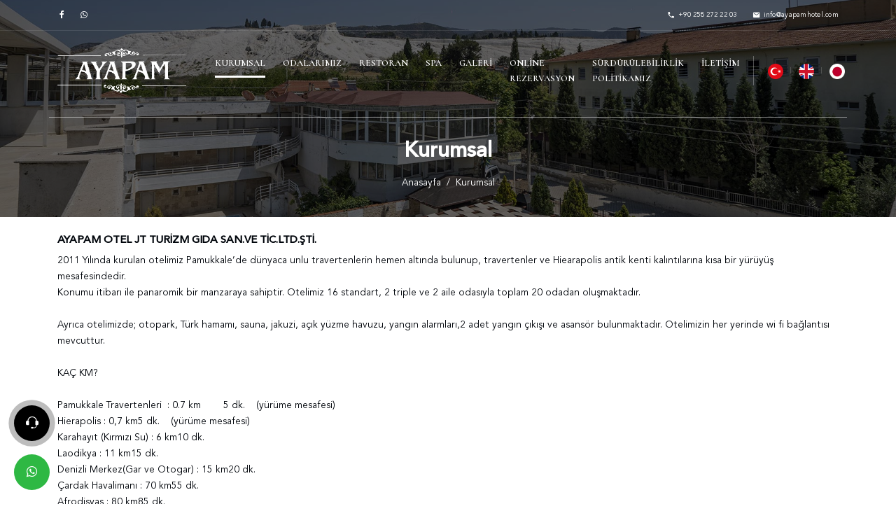

--- FILE ---
content_type: text/html; charset=UTF-8
request_url: https://www.ayapamhotel.com/kurumsal
body_size: 6719
content:
      
<!DOCTYPE html>
<html lang="tr" xml:lang="tr" xmlns="http://www.w3.org/1999/xhtml">

<head>
    <meta charset="utf-8">
    <meta http-equiv="x-ua-compatible" content="ie=edge">
    <title>Kurumsal - AYAPAM OTEL JT TURİZM GIDA SAN.VE TİC.LTD.ŞTİ.</title>
    <meta name="description" content="Kurumsal">
    <meta name="keywords" content="Kurumsal">
    <meta name="viewport" content="width=device-width, initial-scale=1, shrink-to-fit=no">
    <meta name="robots" content="all,index,follow" />
    <meta name="googlebot" content="all,index,follow" />
    <meta name="msnbot" content="all,index,follow" />
    <meta name="Slurp" content="all,index,follow" />
    <meta name="Revisit-After" content="1 Days" />
    <meta name="Page-Type" content="Information" />
    <meta name="audience" lang="tr" content="all" />
    <meta name="Language" content="Turkish" />
    <meta http-equiv="expires" content="Yes" />
    <meta http-equiv="ImageToolbar" content="No" />
    <meta http-equiv="Content-Type" content="text/html;charset=UTF-8" />
    <meta name="author" content="Haşem Web Tasarım" />
    <meta name="abstract" content="Kurumsal" />
    <meta name="content-language" content="tr-TR" />
            <link rel="alternate" href="https://www.ayapamhotel.com/kurumsal" hreflang="x-default" />
                <link rel="alternate" href="https://www.ayapamhotel.com/kurumsal" hreflang="tr" />
            <link rel="alternate" href="https://www.ayapamhotel.com/corporate" hreflang="en" />
            <link rel="alternate" href="https://www.ayapamhotel.com/corporate-ch" hreflang="ja" />
        <link rel="canonical" href="http://www.ayapamhotel.com/kurumsal" />
    <!-- sosyalmedya taglari -->
    <meta property="fb:app_id" content="966242223397117" />
    <meta property="og:url" content="http://www.ayapamhotel.com/kurumsal" />
    <meta property="og:description" content="Kurumsal" />
    <meta property="og:image" content="https://www.ayapamhotel.com/resimler/baslik/a7309358-hdr-1655371382.948631.jpg" />
    <meta property="og:type" content="website" />
    <meta property="og:site_name" content="Kurumsal - AYAPAM OTEL JT TURİZM GIDA SAN.VE TİC.LTD.ŞTİ." />
    <meta property="og:title" content="Kurumsal - AYAPAM OTEL JT TURİZM GIDA SAN.VE TİC.LTD.ŞTİ." />
    <meta property="og:image:width" content="765" />
    <meta property="og:image:height" content="375" />
    <meta name="twitter:card" content="summary" />
    <meta name="twitter:title" content="Kurumsal - AYAPAM OTEL JT TURİZM GIDA SAN.VE TİC.LTD.ŞTİ." />
    <meta name="twitter:description" content="Kurumsal" />
    <meta name="twitter:image" content="https://www.ayapamhotel.com/resimler/baslik/a7309358-hdr-1655371382.948631.jpg" />
    <link rel="icon" href="https://www.ayapamhotel.com/resimler/favicon.ico">
    <!-- sosyalmedya taglari -->

    <script src="https://www.ayapamhotel.com/public/temalar/default/site/js/jquery-1.12.4.min.js"></script>

    <link rel="stylesheet" type="text/css" href="https://www.ayapamhotel.com/public/temalar/default/site/css/genel.css">

    <link href="https://fonts.googleapis.com/icon?family=Material+Icons" rel="stylesheet">
    <script src="https://www.ayapamhotel.com/public/temalar/default//site/js/modalbootstrap.min.js"></script>

    <link href="https://fonts.googleapis.com/css2?family=Cormorant:wght@300;400;500;600;700&display=swap" rel="stylesheet">
    <link href="https://fonts.googleapis.com/css2?family=Josefin+Sans:wght@100;200;300;400;500;600;700&display=swap" rel="stylesheet">

</head>

<body class="font1">
    <div class="d-none">
        <h1>AYAPAM OTEL JT TURİZM GIDA SAN.VE TİC.LTD.ŞTİ, Double Oda, Triple Oda, Twin Oda</h1>
        <h2>Ayapam Hotel, ayapam otel, pamukkale hotel, pamukkale otel, denizli pamukkale hotel, denizli karahayıt otel, karahayıt otel, pamukkale pansiyon, pamukkale'de kaliteli otel, pamukkale temiz otel</h2>
        <h3>Denizli karahayıt otel, karahayıt otel, pamukkale pansiyon, pamukkale'de kaliteli otel, pamukkale temiz otel</h3>
    </div>
    <!---Header Bölüm Başlangıç-->

    <div class="site-bosluk-hizala">
        <div id="bd-menu" class="">

            <div class="header-menu fixed-top ">

                <div class="header-top">
                    <div class="container  d-flex flex-wrap align-items-center ">
                        <ul class="header-top-sosyal d-flex flex-wrap">
                                                <li><a href="https://www.facebook.com/people/Ayapam-HOTEL/100047337736093/" target="_blank"><i class="icon-facebook"></i></a></li>
                                    <li><a href="https://api.whatsapp.com/send?phone=905333646265" target="_blank"><i class="icon-whatsapp"></i></a></li>
                                                                
                        </ul> 

                        <ul class="header-top-bilgi d-none d-xl-flex flex-wrap align-items-center ms-auto ">
                            <li>
                                <a href="tel:+90 258 272 22 03">
                                    <span class="material-icons">local_phone</span>
                                    <div>+90 258 272 22 03</div>
                                </a>
                            </li>
                            <li class="email">
                                <a href="mailto:info@ayapamhotel.com">
                                    <span class="material-icons">email</span>
                                    <div>info@ayapamhotel.com</div>
                                </a>
                            </li>
                        </ul>
                    </div>
                </div>

                <nav class="navbar navbar-expand-lg navbar-dark light font5" aria-label="Main navigation">
                    <div class="container">
                        <a class="navbar-brand" href="https://www.ayapamhotel.com/">
                            <img src="https://www.ayapamhotel.com/resimler/logo.png" alt="Kurumsal - AYAPAM OTEL JT TURİZM GIDA SAN.VE TİC.LTD.ŞTİ." />
                        </a>

                        <button class="mobilmenu-ac nav-button d-xl-none" value="1" href="#">
                            <span class="navbar-toggler-icon"></span>
                        </button>
                        
                        <nav class="nav">
                            <button class="mobilmenu-kapat nav-button d-xl-none" value="1" href="#"><span class="material-icons">close</span></button>
                            <ul class="navbar-nav ms-auto ">
                                                                       
                <li class="nav-item  ">
                    <a class="nav-link " href="https://www.ayapamhotel.com/"  >Anasayfa </a>
                                                        
                </li>
                    
                <li class="nav-item  ">
                    <a class="nav-link active" href="https://www.ayapamhotel.com/kurumsal"  >Kurumsal </a>
                                                        
                </li>
                    
                <li class="nav-item  bosluklu-menu">
                    <a class="nav-link " href="https://www.ayapamhotel.com/double-oda"  target="_self">Odalarımız </a>
                                                        
                </li>
                    
                <li class="nav-item  ">
                    <a class="nav-link " href="https://www.ayapamhotel.com/restoran"  >Restoran </a>
                                                        
                </li>
                    
                <li class="nav-item  ">
                    <a class="nav-link " href="https://www.ayapamhotel.com/spa"  >Spa </a>
                                                        
                </li>
                    
                <li class="nav-item  ">
                    <a class="nav-link " href="https://www.ayapamhotel.com/galeri"  >Galeri </a>
                                                        
                </li>
                    
                <li class="nav-item  ">
                    <a class="nav-link " href="https://www.ayapamhotel.com/online-rezervasyon"  >Online Rezervasyon </a>
                                                        
                </li>
                    
                <li class="nav-item  ">
                    <a class="nav-link " href="https://www.ayapamhotel.com/surdurulebilirlik-politikamiz"  >Sürdürülebilirlik Politikamız </a>
                                                        
                </li>
                    
                <li class="nav-item  ">
                    <a class="nav-link " href="https://www.ayapamhotel.com/iletisim"  >İletişim </a>
                                                        
                </li>
             
                            </ul>
                        </nav>

                        <ul class="header-top-dil">
                                        <li><a class="diil" dil_sira="1" href="https://www.ayapamhotel.com/kurumsal"><div class="icon"><img src="https://www.ayapamhotel.com/public/images/bayraklar/yuvarlak/dil_tr.png"></div>
            <span>tr</span></a></li> 
            
               <li><a class="diil" dil_sira="2" href="https://www.ayapamhotel.com/corporate"><div class="icon"><img src="https://www.ayapamhotel.com/public/images/bayraklar/yuvarlak/dil_en.png"></div>
            <span>en</span></a></li> 
            
               <li><a class="diil" dil_sira="3" href="https://www.ayapamhotel.com/corporate-ch"><div class="icon"><img src="https://www.ayapamhotel.com/public/images/bayraklar/yuvarlak/dil_ja.png"></div>
            <span>ja</span></a></li> 
            
      <script type="text/javascript">
               $(".diil").click(function(e){
                    var self = jQuery(this);
                    var href = self.attr('href');
                    var dil_sira=self.attr("dil_sira");
                    e.preventDefault();
                    $.ajax({
            type: "POST",
            url: "https://www.ayapamhotel.com/genel/diil",
            data: {dil_sira:dil_sira},
            success: function(e) {
                window.location = href;
            }
        });
                });
            </script>
   
                        </ul>

                    </div>
                </nav>
            </div>

        </div>

        <a href="https://api.whatsapp.com/send?phone=905333646265" target="_blank" class="WhatsApp">
        <span class="icon-whatsapp"></span>
    </a>
       
		<a href="https://www.ayapamhotel.com/online-rezervasyon" target="_blank" class="rezervasyon" title="Online Rezervasyon">
       <i class="icon-microphone"></i>
    </a>

    <div id='yukaricik'><i class="icon-up-dir"></i></div>


                    

<div class="page-baslik3 loadimg2" data-img="https://www.ayapamhotel.com/public/temalar/default/site/images/icerik_baslik.jpg">
	<div class="container">
		<div class="d-block align-items-center justify-content-between text-center">
			<h3 class="mb-3">Kurumsal</h3>
			        <nav aria-label="breadcrumb">
            <ol class="breadcrumb">
                <li class="breadcrumb-item active" aria-current="page">
                    <a href="https://www.ayapamhotel.com/">
                        Anasayfa                    </a>
                </li>
                                <li class="breadcrumb-item active" aria-current="page">Kurumsal</li>
                            </ol>
        </nav>
        
		</div>
	</div>
</div>

<div class="w-100">
	<div class="container">
		<div class="page-icerik">
			<div class="w-100 mb-3">
				<h1 style="font-size: 15px;font-weight: 600;">AYAPAM OTEL JT TURİZM GIDA SAN.VE TİC.LTD.ŞTİ.</h1>
				2011 Yılında kurulan otelimiz Pamukkale&rsquo;de d&uuml;nyaca unlu travertenlerin hemen altında bulunup, travertenler ve Hiearapolis antik kenti kalıntılarına kısa bir y&uuml;r&uuml;y&uuml;ş mesafesindedir.<br />
Konumu itibarı ile panaromik bir manzaraya sahiptir. Otelimiz 16 standart, 2 triple ve 2 aile odasıyla toplam 20 odadan oluşmaktadır.<br />
<br />
Ayrıca otelimizde; otopark, T&uuml;rk hamamı, sauna, jakuzi, a&ccedil;ık y&uuml;zme havuzu, yangın alarmları,2 adet yangın &ccedil;ıkışı ve asans&ouml;r bulunmaktadır. Otelimizin her yerinde wi fi bağlantısı mevcuttur.<br />
<br />
KA&Ccedil; KM?<br />
<br />
Pamukkale Travertenleri&nbsp; : 0.7 km&nbsp; &nbsp; &nbsp; &nbsp; 5 dk.&nbsp; &nbsp; (y&uuml;r&uuml;me mesafesi)<br />
Hierapolis : 0,7 km5 dk.&nbsp; &nbsp; (y&uuml;r&uuml;me mesafesi)<br />
Karahayıt (Kırmızı Su) : 6 km10 dk.<br />
Laodikya : 11 km15 dk.<br />
Denizli Merkez(Gar ve Otogar) : 15 km20 dk.<br />
&Ccedil;ardak Havalimanı : 70 km55 dk.<br />
Afrodisyas : 80 km85 dk.<br />
Efes / Sel&ccedil;uk : 190 km215 dk.<br />
Adnan Menderes Havalimanı : 220 km&nbsp; &nbsp; 180 dk.&nbsp; &nbsp; &nbsp;( otoban )
				
			</div>
			
			<div class="w-100">
				<div class="w-100 page-resimler">
    <div class="row">

                   
        
                        <div class="col-6 col-md-3">
            <a class="images-list" data-fancybox="gallery" data-srcset="" data-width="" data-height="" data-caption="" href="https://www.ayapamhotel.com/resimler/baslik/basi̇t-usul-konaklma-belgesi-1766473132.778901.jpg">
                <div class="image img-thumbnail">
                    <img class="loadimg" src="https://www.ayapamhotel.com/resimler/loadinglogo.jpg" data-img="https://www.ayapamhotel.com/thumb/resimler/baslik/basi̇t-usul-konaklma-belgesi-1766473132.778901.jpg/w600/h400/zc1" alt="">
                    <div class="zoom"><i class="icon-zoom-in transition"></i></div>
                </div>
                            </a>
        </div>
                <div class="col-6 col-md-3">
            <a class="images-list" data-fancybox="gallery" data-srcset="" data-width="" data-height="" data-caption="" href="https://www.ayapamhotel.com/resimler/baslik/a7309452-1655371383.518831.jpg">
                <div class="image img-thumbnail">
                    <img class="loadimg" src="https://www.ayapamhotel.com/resimler/loadinglogo.jpg" data-img="https://www.ayapamhotel.com/thumb/resimler/baslik/a7309452-1655371383.518831.jpg/w600/h400/zc1" alt="">
                    <div class="zoom"><i class="icon-zoom-in transition"></i></div>
                </div>
                            </a>
        </div>
                <div class="col-6 col-md-3">
            <a class="images-list" data-fancybox="gallery" data-srcset="" data-width="" data-height="" data-caption="" href="https://www.ayapamhotel.com/resimler/baslik/a7309391-1655371383.409221.jpg">
                <div class="image img-thumbnail">
                    <img class="loadimg" src="https://www.ayapamhotel.com/resimler/loadinglogo.jpg" data-img="https://www.ayapamhotel.com/thumb/resimler/baslik/a7309391-1655371383.409221.jpg/w600/h400/zc1" alt="">
                    <div class="zoom"><i class="icon-zoom-in transition"></i></div>
                </div>
                            </a>
        </div>
                <div class="col-6 col-md-3">
            <a class="images-list" data-fancybox="gallery" data-srcset="" data-width="" data-height="" data-caption="" href="https://www.ayapamhotel.com/resimler/baslik/a7309358-hdr-1655371382.948631.jpg">
                <div class="image img-thumbnail">
                    <img class="loadimg" src="https://www.ayapamhotel.com/resimler/loadinglogo.jpg" data-img="https://www.ayapamhotel.com/thumb/resimler/baslik/a7309358-hdr-1655371382.948631.jpg/w600/h400/zc1" alt="">
                    <div class="zoom"><i class="icon-zoom-in transition"></i></div>
                </div>
                            </a>
        </div>
                <div class="col-6 col-md-3">
            <a class="images-list" data-fancybox="gallery" data-srcset="" data-width="" data-height="" data-caption="" href="https://www.ayapamhotel.com/resimler/baslik/a7309388-1655371383.288231.jpg">
                <div class="image img-thumbnail">
                    <img class="loadimg" src="https://www.ayapamhotel.com/resimler/loadinglogo.jpg" data-img="https://www.ayapamhotel.com/thumb/resimler/baslik/a7309388-1655371383.288231.jpg/w600/h400/zc1" alt="">
                    <div class="zoom"><i class="icon-zoom-in transition"></i></div>
                </div>
                            </a>
        </div>
                <div class="col-6 col-md-3">
            <a class="images-list" data-fancybox="gallery" data-srcset="" data-width="" data-height="" data-caption="" href="https://www.ayapamhotel.com/resimler/baslik/a7309378-1655371383.076231.jpg">
                <div class="image img-thumbnail">
                    <img class="loadimg" src="https://www.ayapamhotel.com/resimler/loadinglogo.jpg" data-img="https://www.ayapamhotel.com/thumb/resimler/baslik/a7309378-1655371383.076231.jpg/w600/h400/zc1" alt="">
                    <div class="zoom"><i class="icon-zoom-in transition"></i></div>
                </div>
                            </a>
        </div>
                <div class="col-6 col-md-3">
            <a class="images-list" data-fancybox="gallery" data-srcset="" data-width="" data-height="" data-caption="" href="https://www.ayapamhotel.com/resimler/baslik/a7309382-hdr-1655371383.187941.jpg">
                <div class="image img-thumbnail">
                    <img class="loadimg" src="https://www.ayapamhotel.com/resimler/loadinglogo.jpg" data-img="https://www.ayapamhotel.com/thumb/resimler/baslik/a7309382-hdr-1655371383.187941.jpg/w600/h400/zc1" alt="">
                    <div class="zoom"><i class="icon-zoom-in transition"></i></div>
                </div>
                            </a>
        </div>
                <div class="col-6 col-md-3">
            <a class="images-list" data-fancybox="gallery" data-srcset="" data-width="" data-height="" data-caption="" href="https://www.ayapamhotel.com/resimler/baslik/a7309309-1655371383.617451.jpg">
                <div class="image img-thumbnail">
                    <img class="loadimg" src="https://www.ayapamhotel.com/resimler/loadinglogo.jpg" data-img="https://www.ayapamhotel.com/thumb/resimler/baslik/a7309309-1655371383.617451.jpg/w600/h400/zc1" alt="">
                    <div class="zoom"><i class="icon-zoom-in transition"></i></div>
                </div>
                            </a>
        </div>
        
    </div>
</div>
				<div class="w-100 page-dosya">
    <div class="row">

                   
                        
    </div>
</div>				<div class="d-block">
					<div class="w-100 page-video">
  <div class="row">

           
            
  </div>
</div>				</div>
				<div class="d-none">
					<div class="w-100 page-videolar">
    <div class="row">

               
            
    </div>
</div>
				</div>
				<div class="icerik_form">
            <link rel="stylesheet" href="//code.jquery.com/ui/1.12.1/themes/base/jquery-ui.css">  
        <style type="text/css"></style>   
            <form action="javascript:void(0)" method="POST" class=" form formClass-" id="formId_"  enctype="multipart/form-data">
            
                <div class="row">

                    <div class="col-xs-12 col-md-12">
                        <div class="alert formAlert_" role="alert" style="display: none;"></div>
                    </div>
                    <input type="hidden" name="token" value="c455c3c839f310e5c0cd1db8a457f431018cd970a284c818324419b334260297">
                    <input type="hidden" name="form_id" value="">
                                    </div>
                <div class="col-xs-12 col-md-12">
                    <div class="row">
                        <div class="alert formAlert_" role="alert" style="display: none;width: 100%;"></div>
                    </div>
                </div>

            </form> 

            <!-- Modal -->
            <div id="sozlesmeModal-0" class="modal fade" role="dialog">
              <div class="modal-dialog">
                <!-- Modal content-->
                <div class="modal-content">
                  <div class="modal-header">
                    <button type="button" class="close" data-dismiss="modal">&times;</button>
                    <h4 class="modal-title"></h4>
                  </div>
                  <div class="modal-body">
                    <p></p>
                  </div>
                  <div class="modal-footer">
                    <button type="button" class="btn btn-default" data-dismiss="modal">Kapat</button>
                  </div>
                </div>
              </div>
            </div> 
            <script>
                $(document).ready(function(){
                    $(":input").inputmask();
                    guvenlikkoducek();
                });

                function sayfayenile(){
                    location.reload();
                }
                function guvenlikkoducek(){
                    var res ='<img src="https://www.ayapamhotel.com/genel/guvenlikGuncelle//"  class="guvenlikResim"/>  ';
                    $("#guvenlikResim").html(res);
                }
                function formGonder(id){                    
                    var form = document.getElementById("formId_"+id);
                    var mecburiAlanlar = [];
                    var mecburiAlanlarid = [];
                    var tumalanlar = [];
                    var deger;
                    for(var i=0; i < form.elements.length; i++){
                        if(form.elements[i].value.trim() === '') {
                            if((form.elements[i].value === '' || form.elements[i].checked == false ) && form.elements[i].hasAttribute('required')){
                                mecburiAlanlar.push(form.elements[i].name);
                            }
                            if((form.elements[i].value === '' || form.elements[i].checked == false ) && form.elements[i].hasAttribute('required')){
                                mecburiAlanlarid.push(form.elements[i].id);
                            }
                        }
                        tumalanlar.push(form.elements[i].id);
                    }
                                                                 
                        var formData = new FormData();
                        var submitData = $('#formId_'+id).serializeArray();
                        var fileData = $('input[type="file"]');
                        $.each(submitData,function(key,input){
                            formData.append(input.name,input.value);
                        });                       
                        formData.append("mecburiAlanlarid",mecburiAlanlarid);
                        formData.append("mecburiAlanlar",mecburiAlanlar);
                        formData.append("chapta","1");
                        $.each(fileData,function(key,input){
                            formData.append([0].files[0].input.name,[0].files[0].input.value);
                        });
                        var formserialize = $("#formId-"+id).serialize();
                        $.ajax({                                  
                            type: "POST",
                            url: "https://www.ayapamhotel.com/genel/ajaxFormGonder",
                            contentType: false,
                            processData: false,
                            data: formData,
                            beforeSend: function( xhr ) {
                                $(".formAlert_"+id).css("display","block");
                                $(".formAlert_"+id).html('Gönderiliyor Lütfen Bekleyiniz..');
                                $(".formAlert_"+id).addClass("alert-danger");
                                $('.gonderilmedi').each(function(i, obj) {
                                    obj.classList.remove("gonderilmedi");
                                });
                                document.getElementById("submit_"+id).disabled = true;
                            },
                            success: function(data)
                            {
                                try
                                {
                                   jsonData = JSON.parse(data);
                                   //console.log(jsonData);
                                   if(jsonData["durum"]=="false"){
                                       document.getElementById("submit_"+id).disabled = false;
                                        $.each(jsonData["mecburiAlanlar"], function( index, value ) {
                                            $("#inputid_"+value.id).addClass("gonderilmedi");
                                            $("#labelid_"+value.id).addClass("gonderilmedi");
                                            $("#uyariid_"+value.id).addClass("gonderilmedi");
                                            $("#uyariid_"+value.id).html(jsonData["alanMesajı"]);                                      
                                        });
                                        $(".formAlert_"+id).addClass("alert-danger");
                                        $(".formAlert_"+id).removeClass("alert-success");
                                        $(".formAlert_"+id).html(jsonData["genelMesaj"]);
                                        if(typeof jsonData["yeniResim"]!="undefined" || jsonData["yeniResim"]!=null){
                                            $("#guvenlikResim").html(jsonData["yeniResim"]);
                                        }
                                        document.getElementById("submit_"+id).disabled = false;
                                    }else{
                                        $.each(tumalanlar, function( index, value ) {
                                            deger = value.replace("inputid_","");
                                            $("#inputid_"+deger).removeClass("gonderilmedi");
                                            $("#labelid_"+deger).removeClass("gonderilmedi");
                                            $("#uyariid_"+deger).removeClass("gonderilmedi");
                                            $("#uyariid_"+deger).html("");
                                            $("#inputid_"+deger).addClass("gonderildi");
                                            $("#labelid_"+deger).addClass("gonderildi");
                                            $("#uyariid_"+deger).addClass("gonderildi");
                                            $("#uyariid_"+deger).html(jsonData["alanMesajı"]);                                      
                                        });
                                        $(".formAlert_"+id).addClass("alert-success");
                                        $(".formAlert_"+id).removeClass("alert-danger");
                                        $(".formAlert_"+id).html(jsonData["genelMesaj"]);                                    
                                        document.getElementById("submit_"+id).disabled = true;
                                        setTimeout(function(){
                                           window.location.reload(1);
                                        }, 3000);
                                    }
                                    if(typeof jsonData["yeniResim"]!="undefined" || jsonData["yeniResim"]!=null){
                                        if(jsonData["chapta"]=="1"){
                                            $("#guvenlikResim").html(jsonData["yeniResim"]);
                                        }
                                    } 
                                }
                                catch(e)
                                {
                                  //console.log(data);
                                } 
                                
                            }
                         });
                }
            </script>
        
</div>			</div>
		</div>
	</div>
</div>

                          

<div class="d-block"> 
	      
<link href="https://www.ayapamhotel.com/public/temalar/default/site/css/footer/footer2.css" rel="stylesheet">

<footer class="footer2">

  <div class="footer-orta d-xl-block d-none">
    <div class="container">
      <div class="row">

        <div class="col-md-3">
          <ul class="footer-liste mb-3">
              <div class="footer-logo2">
              <img src="https://www.ayapamhotel.com/resimler/footer_logo.png" alt="" />
              </div>
          </ul>
        </div>

        

        <div class="col-md-3">
          <ul class="footer-liste mb-3">
                        <span class="baslikk">AYAPAM</span>
                                    <li><a href="https://www.ayapamhotel.com/">Anasayfa</a></li>
                        <li><a href="https://www.ayapamhotel.com/kurumsal">Kurumsal</a></li>
                        <li><a href="https://www.ayapamhotel.com/odalarimiz">Odalarımız</a></li>
                        <li><a href="https://www.ayapamhotel.com/restoran">Restoran</a></li>
                        <li><a href="https://www.ayapamhotel.com/spa">Spa</a></li>
                        <li><a href="https://www.ayapamhotel.com/galeri">Galeri</a></li>
                        <li><a href="https://www.ayapamhotel.com/online-rezervasyon">Online Rezervasyon</a></li>
                        <li><a href="https://www.ayapamhotel.com/surdurulebilirlik-politikamiz">Sürdürülebilirlik Politikamız</a></li>
                        <li><a href="https://www.ayapamhotel.com/iletisim">İletişim</a></li>
                      </ul>
        </div>

        <div class="col-md-3">
          <ul class="footer-liste mb-3">
                        <span class="baslikk">Odalarımız</span>
                                    <li><a href="https://www.ayapamhotel.com/double-oda">Double Oda</a></li>
                        <li><a href="https://www.ayapamhotel.com/triple-oda">Triple Oda</a></li>
                        <li><a href="https://www.ayapamhotel.com/twin-oda">Twin Oda</a></li>
                        <li class="mt-2"><a style="font-weight:bold" href=""></a></li>
          </ul>
        </div>


        <div class="col-md-3">
          <ul class="footer-liste mb-3">
                        <span class="baslikk">İletişim</span>
           
            <div class="footer-iletisim">
              
                            
              <div class="liste">
                <div class="text">
                  <span><i class="icon-location-1"></i> <a href="https://goo.gl/maps/6fZ8nXchHS2StLAX6" target="_blank" class="text-black">Pamukkale Mah.Bahçe Sok.No:2/1 Pamukkale / DENİZLİ</a></span>
                </div>
              </div>
              
                            <div class="liste">
                <div class="text">
                  <span><i class="icon-phone"></i> <a href="tel:+90 258 272 22 03" target="_blank" class="text-black">+90 258 272 22 03</a></span>
                </div>
              </div>
              
                            <div class="liste">
                <div class="text">
                  <span><i class="icon-phone"></i> <a href="tel:+90 258 272 22 04" target="_blank" class="text-black">+90 258 272 22 04</a></span>
                </div>
              </div>
              
                            <div class="liste">
                <div class="text">
                  <span><i class="icon-mobile-1"></i> <a href="tel:+90 533 364 62 65" target="_blank" class="text-black">+90 533 364 62 65</a></span>
                </div>
              </div>
              
              
                            <div class="liste">
                <div class="text">
                  <span><i class="icon-email"></i> <a href="mailto:info@ayapamhotel.com" target="_blank" class="text-black">info@ayapamhotel.com</a></span>
                </div>
              </div>
              

              
              <div class="liste mt-3 d-none">
                
              </div>

            </div>

            

          </ul>
        </div>

      </div>
    </div>
  </div>

  <div class="footer-bilgi d-xl-block d-none">
    <div class="container">
      <div class="d-flex flex-wrap align-items-center">
        <div class="telefon d-flex align-items-center">
          <span class="bilgi-baslik">Whatsapp Hattı</span>
          <h4 class="mb-0"><a href="https://api.whatsapp.com/send?phone=905333646265" target="_blank" class="text-white">+90 533 364 62 65</a></h4>
        </div>
        <div class="sosyal ms-xl-auto d-flex  align-items-center mt-3 mt-xl-0">
          <span class="bilgi-baslik">Bizi Takip Edin</span>
                              <li><a href="https://www.facebook.com/people/Ayapam-HOTEL/100047337736093/" target="_blank"><i class="icon-facebook"></i></a></li>
                                    <li><a href="https://api.whatsapp.com/send?phone=905333646265" target="_blank"><i class="icon-whatsapp"></i></a></li>
                                                                
        </div>
      </div>
    </div>
  </div>

  <div class="footer-firma">
    <div class="container">
      <div class="d-flex flex-wrap align-items-center">
        <div class="footer-text">© 2026 AYAPAM OTEL JT TURİZM GIDA SAN.VE TİC.LTD.ŞTİ.</div>
        <a target="_blank" href="https://www.hasem.com.tr/" class="footer-logo ml-auto"><img src="https://www.ayapamhotel.com/public/temalar/default/site/images/footer-logo2.png" alt="Haşem İnternet Hizmetleri"></a>
      </div>
    </div>
  </div>

</footer>

      </div>

</div>

      
<style type="text/css">
  .btn{border-radius: 0px;}
</style>

<div class="mobilbuttonlar btn-group d-flex justify-content-between d-md-none" role="group" aria-label="...">
    <a href="tel:+90 533 364 62 65" class="btn btn-danger vel">
      <span class="icon-phone-3" aria-hidden="true"></span>
    </a>
    <a href="https://goo.gl/maps/6fZ8nXchHS2StLAX6" target="_blank" class="btn btn-primary vel">
      <span class="icon-location-1" aria-hidden="true"></span>
    </a>
    <a href="mailto:info@ayapamhotel.com" class="btn btn-success vel">
      <span class="icon-mail-6" aria-hidden="true"></span>
    </a>
</div>

      
<div class="modalgetir"></div>



<script src="https://www.ayapamhotel.com/public/temalar/default/site/js/nav.jquery.min.js"></script>
<script src="https://www.ayapamhotel.com/public/temalar/default/assets/owlcarousel/owl.carousel.min.js"></script>

<script src="https://www.ayapamhotel.com/public/temalar/default/assets/bootstrap/js/bootstrap.bundle.min.js"></script>
<script src="https://www.ayapamhotel.com/public/temalar/default/assets/fancybox/js/jquery.fancybox.min.js"></script>
<script type="text/javascript" src="https://www.ayapamhotel.com/public/eklentiler/datepicker/js/bootstrap-datepicker.min.js"></script>
<script type="text/javascript" src="https://www.ayapamhotel.com/public/eklentiler/datepicker/locales/bootstrap-datepicker.tr.min.js"></script>
<link rel="stylesheet" href="https://www.ayapamhotel.com/public/eklentiler/datepicker/css/bootstrap-datepicker.min.css">

<script src="https://www.ayapamhotel.com/public/temalar/default/assets/input-mask/jquery.inputmask.bundle.min.js"></script>
<script src="https://www.ayapamhotel.com/public/temalar/default/assets/input-mask/phone-codes/phone.min.js"></script>

<script src="https://www.ayapamhotel.com/public/temalar/default/site/js/genel.js"></script>

<link rel="stylesheet" href="https://www.ayapamhotel.com/public/temalar/default/site/css/responsive.css">




<script type="text/javascript">
$( document ).ready(function() {
$('[data-mask]').inputmask();
});

</script>

<link rel="stylesheet" href="https://www.ayapamhotel.com/public/eklentiler/datepicker/css/bootstrap-datepicker.min.css">

<script type="text/javascript">
	

const targets = document.querySelectorAll('.loadimg');

const lazyLoad = target => {
    const io = new IntersectionObserver((entries, observer) => {
        entries.forEach(entry => {
            if (entry.isIntersecting) {
                const img = entry.target;
                const src = img.getAttribute('data-img');
                img.setAttribute('src', src);
                observer.disconnect();
            }
        });
    });
    io.observe(target)
};


targets.forEach(lazyLoad);



const targets2 = document.querySelectorAll('.loadimg2');

const lazyLoad2 = target => {
    const io = new IntersectionObserver((entries, observer) => {
        entries.forEach(entry => {
            if (entry.isIntersecting) {
                const img = entry.target;
                const src = img.getAttribute('data-img');
                $(img).attr('style','background:url('+src+');')
                observer.disconnect();
            }
        });
    });
    io.observe(target)
};

targets2.forEach(lazyLoad2);

</script>
<script type="text/javascript">
/* Datepicker bootstrap */

$(function() { "use strict";
$('.bootstrap-datepicker').datepicker({
format: 'dd-mm-yyyy',
weekStart: 1,
changeYear: false,
startDate: "-80:+0",
language: "tr",
//daysOfWeekDisabled: "0,6",
//daysOfWeekHighlighted: "0,6",
todayHighlight: true,
autoclose:true
});
});

</script>

</body>
</html>


--- FILE ---
content_type: text/html; charset=UTF-8
request_url: https://www.ayapamhotel.com/public/temalar/default/assets/bootstrap/list-groups/y.css
body_size: 4725
content:
      
<!DOCTYPE html>
<html lang="tr" xml:lang="tr" xmlns="http://www.w3.org/1999/xhtml">

<head>
    <meta charset="utf-8">
    <meta http-equiv="x-ua-compatible" content="ie=edge">
    <title>AYAPAM OTEL JT TURİZM GIDA SAN.VE TİC.LTD.ŞTİ.</title>
    <meta name="description" content="AYAPAM OTEL JT TURİZM GIDA SAN.VE TİC.LTD.ŞTİ., Ayapam Hotel, ayapam otel, pamukkale hotel, pamukkale otel, denizli pamukkale hotel, denizli karahayıt otel, karahayıt otel, pamukkale pansiyon, pamukkale'de kaliteli otel, pamukkale temiz otel">
    <meta name="keywords" content="AYAPAM OTEL JT TURİZM GIDA SAN.VE TİC.LTD.ŞTİ., Ayapam Hotel, ayapam otel, pamukkale hotel, pamukkale otel, denizli pamukkale hotel, denizli karahayıt otel, karahayıt otel, pamukkale pansiyon, pamukkale'de kaliteli otel, pamukkale temiz otel">
    <meta name="viewport" content="width=device-width, initial-scale=1, shrink-to-fit=no">
    <meta name="robots" content="all,index,follow" />
    <meta name="googlebot" content="all,index,follow" />
    <meta name="msnbot" content="all,index,follow" />
    <meta name="Slurp" content="all,index,follow" />
    <meta name="Revisit-After" content="1 Days" />
    <meta name="Page-Type" content="Information" />
    <meta name="audience" lang="tr" content="all" />
    <meta name="Language" content="Turkish" />
    <meta http-equiv="expires" content="Yes" />
    <meta http-equiv="ImageToolbar" content="No" />
    <meta http-equiv="Content-Type" content="text/html;charset=UTF-8" />
    <meta name="author" content="Haşem Web Tasarım" />
    <meta name="abstract" content="AYAPAM OTEL JT TURİZM GIDA SAN.VE TİC.LTD.ŞTİ., Ayapam Hotel, ayapam otel, pamukkale hotel, pamukkale otel, denizli pamukkale hotel, denizli karahayıt otel, karahayıt otel, pamukkale pansiyon, pamukkale'de kaliteli otel, pamukkale temiz otel" />
    <meta name="content-language" content="tr-TR" />
            <link rel="alternate" href="https://www.ayapamhotel.com/" hreflang="x-default" />
                <link rel="alternate" href="https://www.ayapamhotel.com/" hreflang="tr" />
            <link rel="alternate" href="https://www.ayapamhotel.com/" hreflang="en" />
            <link rel="alternate" href="https://www.ayapamhotel.com/" hreflang="ja" />
        <link rel="canonical" href="http://www.ayapamhotel.com/public/temalar/default/assets/bootstrap/list-groups/y.css" />
    <!-- sosyalmedya taglari -->
    <meta property="fb:app_id" content="966242223397117" />
    <meta property="og:url" content="http://www.ayapamhotel.com/public/temalar/default/assets/bootstrap/list-groups/y.css" />
    <meta property="og:description" content="AYAPAM OTEL JT TURİZM GIDA SAN.VE TİC.LTD.ŞTİ., Ayapam Hotel, ayapam otel, pamukkale hotel, pamukkale otel, denizli pamukkale hotel, denizli karahayıt otel, karahayıt otel, pamukkale pansiyon, pamukkale'de kaliteli otel, pamukkale temiz otel" />
    <meta property="og:image" content="https://www.ayapamhotel.com/resimler/logo.png" />
    <meta property="og:type" content="website" />
    <meta property="og:site_name" content="AYAPAM OTEL JT TURİZM GIDA SAN.VE TİC.LTD.ŞTİ." />
    <meta property="og:title" content="AYAPAM OTEL JT TURİZM GIDA SAN.VE TİC.LTD.ŞTİ." />
    <meta property="og:image:width" content="765" />
    <meta property="og:image:height" content="375" />
    <meta name="twitter:card" content="summary" />
    <meta name="twitter:title" content="AYAPAM OTEL JT TURİZM GIDA SAN.VE TİC.LTD.ŞTİ." />
    <meta name="twitter:description" content="AYAPAM OTEL JT TURİZM GIDA SAN.VE TİC.LTD.ŞTİ., Ayapam Hotel, ayapam otel, pamukkale hotel, pamukkale otel, denizli pamukkale hotel, denizli karahayıt otel, karahayıt otel, pamukkale pansiyon, pamukkale'de kaliteli otel, pamukkale temiz otel" />
    <meta name="twitter:image" content="https://www.ayapamhotel.com/resimler/logo.png" />
    <link rel="icon" href="https://www.ayapamhotel.com/resimler/favicon.ico">
    <!-- sosyalmedya taglari -->

    <script src="https://www.ayapamhotel.com/public/temalar/default/site/js/jquery-1.12.4.min.js"></script>

    <link rel="stylesheet" type="text/css" href="https://www.ayapamhotel.com/public/temalar/default/site/css/genel.css">

    <link href="https://fonts.googleapis.com/icon?family=Material+Icons" rel="stylesheet">
    <script src="https://www.ayapamhotel.com/public/temalar/default//site/js/modalbootstrap.min.js"></script>

    <link href="https://fonts.googleapis.com/css2?family=Cormorant:wght@300;400;500;600;700&display=swap" rel="stylesheet">
    <link href="https://fonts.googleapis.com/css2?family=Josefin+Sans:wght@100;200;300;400;500;600;700&display=swap" rel="stylesheet">

</head>

<body class="font1">
    <div class="d-none">
        <h1>AYAPAM OTEL JT TURİZM GIDA SAN.VE TİC.LTD.ŞTİ, Double Oda, Triple Oda, Twin Oda</h1>
        <h2>Ayapam Hotel, ayapam otel, pamukkale hotel, pamukkale otel, denizli pamukkale hotel, denizli karahayıt otel, karahayıt otel, pamukkale pansiyon, pamukkale'de kaliteli otel, pamukkale temiz otel</h2>
        <h3>Denizli karahayıt otel, karahayıt otel, pamukkale pansiyon, pamukkale'de kaliteli otel, pamukkale temiz otel</h3>
    </div>
    <!---Header Bölüm Başlangıç-->

    <div class="site-bosluk-hizala">
        <div id="bd-menu" class="">

            <div class="header-menu fixed-top ">

                <div class="header-top">
                    <div class="container  d-flex flex-wrap align-items-center ">
                        <ul class="header-top-sosyal d-flex flex-wrap">
                                                <li><a href="https://www.facebook.com/people/Ayapam-HOTEL/100047337736093/" target="_blank"><i class="icon-facebook"></i></a></li>
                                    <li><a href="https://api.whatsapp.com/send?phone=905333646265" target="_blank"><i class="icon-whatsapp"></i></a></li>
                                                                
                        </ul> 

                        <ul class="header-top-bilgi d-none d-xl-flex flex-wrap align-items-center ms-auto ">
                            <li>
                                <a href="tel:+90 258 272 22 03">
                                    <span class="material-icons">local_phone</span>
                                    <div>+90 258 272 22 03</div>
                                </a>
                            </li>
                            <li class="email">
                                <a href="mailto:info@ayapamhotel.com">
                                    <span class="material-icons">email</span>
                                    <div>info@ayapamhotel.com</div>
                                </a>
                            </li>
                        </ul>
                    </div>
                </div>

                <nav class="navbar navbar-expand-lg navbar-dark light font5" aria-label="Main navigation">
                    <div class="container">
                        <a class="navbar-brand" href="https://www.ayapamhotel.com/">
                            <img src="https://www.ayapamhotel.com/resimler/logo.png" alt="AYAPAM OTEL JT TURİZM GIDA SAN.VE TİC.LTD.ŞTİ." />
                        </a>

                        <button class="mobilmenu-ac nav-button d-xl-none" value="1" href="#">
                            <span class="navbar-toggler-icon"></span>
                        </button>
                        
                        <nav class="nav">
                            <button class="mobilmenu-kapat nav-button d-xl-none" value="1" href="#"><span class="material-icons">close</span></button>
                            <ul class="navbar-nav ms-auto ">
                                                                       
                <li class="nav-item  ">
                    <a class="nav-link " href="https://www.ayapamhotel.com/"  >Anasayfa </a>
                                                        
                </li>
                    
                <li class="nav-item  ">
                    <a class="nav-link " href="https://www.ayapamhotel.com/kurumsal"  >Kurumsal </a>
                                                        
                </li>
                    
                <li class="nav-item  bosluklu-menu">
                    <a class="nav-link " href="https://www.ayapamhotel.com/double-oda"  target="_self">Odalarımız </a>
                                                        
                </li>
                    
                <li class="nav-item  ">
                    <a class="nav-link " href="https://www.ayapamhotel.com/restoran"  >Restoran </a>
                                                        
                </li>
                    
                <li class="nav-item  ">
                    <a class="nav-link " href="https://www.ayapamhotel.com/spa"  >Spa </a>
                                                        
                </li>
                    
                <li class="nav-item  ">
                    <a class="nav-link " href="https://www.ayapamhotel.com/galeri"  >Galeri </a>
                                                        
                </li>
                    
                <li class="nav-item  ">
                    <a class="nav-link " href="https://www.ayapamhotel.com/online-rezervasyon"  >Online Rezervasyon </a>
                                                        
                </li>
                    
                <li class="nav-item  ">
                    <a class="nav-link " href="https://www.ayapamhotel.com/surdurulebilirlik-politikamiz"  >Sürdürülebilirlik Politikamız </a>
                                                        
                </li>
                    
                <li class="nav-item  ">
                    <a class="nav-link " href="https://www.ayapamhotel.com/iletisim"  >İletişim </a>
                                                        
                </li>
             
                            </ul>
                        </nav>

                        <ul class="header-top-dil">
                                        <li><a class="diil" dil_sira="1" href="https://www.ayapamhotel.com/"><div class="icon"><img src="https://www.ayapamhotel.com/public/images/bayraklar/yuvarlak/dil_tr.png"></div>
            <span>tr</span></a></li> 
            
               <li><a class="diil" dil_sira="2" href="https://www.ayapamhotel.com/"><div class="icon"><img src="https://www.ayapamhotel.com/public/images/bayraklar/yuvarlak/dil_en.png"></div>
            <span>en</span></a></li> 
            
               <li><a class="diil" dil_sira="3" href="https://www.ayapamhotel.com/"><div class="icon"><img src="https://www.ayapamhotel.com/public/images/bayraklar/yuvarlak/dil_ja.png"></div>
            <span>ja</span></a></li> 
            
      <script type="text/javascript">
               $(".diil").click(function(e){
                    var self = jQuery(this);
                    var href = self.attr('href');
                    var dil_sira=self.attr("dil_sira");
                    e.preventDefault();
                    $.ajax({
            type: "POST",
            url: "https://www.ayapamhotel.com/genel/diil",
            data: {dil_sira:dil_sira},
            success: function(e) {
                window.location = href;
            }
        });
                });
            </script>
   
                        </ul>

                    </div>
                </nav>
            </div>

        </div>

        <a href="https://api.whatsapp.com/send?phone=905333646265" target="_blank" class="WhatsApp">
        <span class="icon-whatsapp"></span>
    </a>
       
		<a href="https://www.ayapamhotel.com/online-rezervasyon" target="_blank" class="rezervasyon" title="Online Rezervasyon">
       <i class="icon-microphone"></i>
    </a>

    <div id='yukaricik'><i class="icon-up-dir"></i></div>


                    
<meta http-equiv="refresh" content="2;URL=https://www.ayapamhotel.com/">

<script>
function goBack() {
    window.history.back();
}
</script>

<style>
    .containee404 {background-image: url([data-uri]);}
    .error-template {padding: 40px 15px;text-align: center;color:#FFF;}
    .error-actions {margin-top:15px;margin-bottom:15px;}
    .error-actions .btn {margin-right:10px; border:1px solid #ccc; color: white;}
    .navbar {position: relative!important; background: black!important;}
    body {background:black!important;}
</style>
        <section style="margin:50px 0px; background-color:rgba(0, 0, 0, 0.85">
            <div class="auto-container">
                <div class="error-template">
                    <h2><i class="icon-help-circled"></i>404 - Sayfa Bulunamadı</h2>
                    <div class="error-details">
                        Üzgünüz aradığınız sayfa bulunamadı. Aşağıdaki buton'a basarak herşeye yeniden başlayabilirsiniz.
                    </div>
                    <div class="error-actions">
                        <a onclick="goBack()" class="btn"><span class="icon-back-in-time"></span> Geri Dön </a>

                        
                        <a href="https://www.ayapamhotel.com/" class="btn"><span class="fa-spin fa fa-spinner"></span> Anasayfa'ya Yönlendiriliyorsunuz.(2) </a>
                    </div>
                </div>
            </div>
        </section>
                          

<div class="d-block"> 
	      
<link href="https://www.ayapamhotel.com/public/temalar/default/site/css/footer/footer2.css" rel="stylesheet">

<footer class="footer2">

  <div class="footer-orta d-xl-block d-none">
    <div class="container">
      <div class="row">

        <div class="col-md-3">
          <ul class="footer-liste mb-3">
              <div class="footer-logo2">
              <img src="https://www.ayapamhotel.com/resimler/footer_logo.png" alt="" />
              </div>
          </ul>
        </div>

        

        <div class="col-md-3">
          <ul class="footer-liste mb-3">
                        <span class="baslikk">AYAPAM</span>
                                    <li><a href="https://www.ayapamhotel.com/">Anasayfa</a></li>
                        <li><a href="https://www.ayapamhotel.com/kurumsal">Kurumsal</a></li>
                        <li><a href="https://www.ayapamhotel.com/odalarimiz">Odalarımız</a></li>
                        <li><a href="https://www.ayapamhotel.com/restoran">Restoran</a></li>
                        <li><a href="https://www.ayapamhotel.com/spa">Spa</a></li>
                        <li><a href="https://www.ayapamhotel.com/galeri">Galeri</a></li>
                        <li><a href="https://www.ayapamhotel.com/online-rezervasyon">Online Rezervasyon</a></li>
                        <li><a href="https://www.ayapamhotel.com/surdurulebilirlik-politikamiz">Sürdürülebilirlik Politikamız</a></li>
                        <li><a href="https://www.ayapamhotel.com/iletisim">İletişim</a></li>
                      </ul>
        </div>

        <div class="col-md-3">
          <ul class="footer-liste mb-3">
                        <span class="baslikk">Odalarımız</span>
                                    <li><a href="https://www.ayapamhotel.com/double-oda">Double Oda</a></li>
                        <li><a href="https://www.ayapamhotel.com/triple-oda">Triple Oda</a></li>
                        <li><a href="https://www.ayapamhotel.com/twin-oda">Twin Oda</a></li>
                        <li class="mt-2"><a style="font-weight:bold" href=""></a></li>
          </ul>
        </div>


        <div class="col-md-3">
          <ul class="footer-liste mb-3">
                        <span class="baslikk">İletişim</span>
           
            <div class="footer-iletisim">
              
                            
              <div class="liste">
                <div class="text">
                  <span><i class="icon-location-1"></i> <a href="https://goo.gl/maps/6fZ8nXchHS2StLAX6" target="_blank" class="text-black">Pamukkale Mah.Bahçe Sok.No:2/1 Pamukkale / DENİZLİ</a></span>
                </div>
              </div>
              
                            <div class="liste">
                <div class="text">
                  <span><i class="icon-phone"></i> <a href="tel:+90 258 272 22 03" target="_blank" class="text-black">+90 258 272 22 03</a></span>
                </div>
              </div>
              
                            <div class="liste">
                <div class="text">
                  <span><i class="icon-phone"></i> <a href="tel:+90 258 272 22 04" target="_blank" class="text-black">+90 258 272 22 04</a></span>
                </div>
              </div>
              
                            <div class="liste">
                <div class="text">
                  <span><i class="icon-mobile-1"></i> <a href="tel:+90 533 364 62 65" target="_blank" class="text-black">+90 533 364 62 65</a></span>
                </div>
              </div>
              
              
                            <div class="liste">
                <div class="text">
                  <span><i class="icon-email"></i> <a href="mailto:info@ayapamhotel.com" target="_blank" class="text-black">info@ayapamhotel.com</a></span>
                </div>
              </div>
              

              
              <div class="liste mt-3 d-none">
                
              </div>

            </div>

            

          </ul>
        </div>

      </div>
    </div>
  </div>

  <div class="footer-bilgi d-xl-block d-none">
    <div class="container">
      <div class="d-flex flex-wrap align-items-center">
        <div class="telefon d-flex align-items-center">
          <span class="bilgi-baslik">Whatsapp Hattı</span>
          <h4 class="mb-0"><a href="https://api.whatsapp.com/send?phone=905333646265" target="_blank" class="text-white">+90 533 364 62 65</a></h4>
        </div>
        <div class="sosyal ms-xl-auto d-flex  align-items-center mt-3 mt-xl-0">
          <span class="bilgi-baslik">Bizi Takip Edin</span>
                              <li><a href="https://www.facebook.com/people/Ayapam-HOTEL/100047337736093/" target="_blank"><i class="icon-facebook"></i></a></li>
                                    <li><a href="https://api.whatsapp.com/send?phone=905333646265" target="_blank"><i class="icon-whatsapp"></i></a></li>
                                                                
        </div>
      </div>
    </div>
  </div>

  <div class="footer-firma">
    <div class="container">
      <div class="d-flex flex-wrap align-items-center">
        <div class="footer-text">© 2026 AYAPAM OTEL JT TURİZM GIDA SAN.VE TİC.LTD.ŞTİ.</div>
        <a target="_blank" href="https://www.hasem.com.tr/" class="footer-logo ml-auto"><img src="https://www.ayapamhotel.com/public/temalar/default/site/images/footer-logo2.png" alt="Haşem İnternet Hizmetleri"></a>
      </div>
    </div>
  </div>

</footer>

      </div>

</div>

      
<style type="text/css">
  .btn{border-radius: 0px;}
</style>

<div class="mobilbuttonlar btn-group d-flex justify-content-between d-md-none" role="group" aria-label="...">
    <a href="tel:+90 533 364 62 65" class="btn btn-danger vel">
      <span class="icon-phone-3" aria-hidden="true"></span>
    </a>
    <a href="https://goo.gl/maps/6fZ8nXchHS2StLAX6" target="_blank" class="btn btn-primary vel">
      <span class="icon-location-1" aria-hidden="true"></span>
    </a>
    <a href="mailto:info@ayapamhotel.com" class="btn btn-success vel">
      <span class="icon-mail-6" aria-hidden="true"></span>
    </a>
</div>

      
<div class="modalgetir"></div>



<script src="https://www.ayapamhotel.com/public/temalar/default/site/js/nav.jquery.min.js"></script>
<script src="https://www.ayapamhotel.com/public/temalar/default/assets/owlcarousel/owl.carousel.min.js"></script>

<script src="https://www.ayapamhotel.com/public/temalar/default/assets/bootstrap/js/bootstrap.bundle.min.js"></script>
<script src="https://www.ayapamhotel.com/public/temalar/default/assets/fancybox/js/jquery.fancybox.min.js"></script>
<script type="text/javascript" src="https://www.ayapamhotel.com/public/eklentiler/datepicker/js/bootstrap-datepicker.min.js"></script>
<script type="text/javascript" src="https://www.ayapamhotel.com/public/eklentiler/datepicker/locales/bootstrap-datepicker.tr.min.js"></script>
<link rel="stylesheet" href="https://www.ayapamhotel.com/public/eklentiler/datepicker/css/bootstrap-datepicker.min.css">

<script src="https://www.ayapamhotel.com/public/temalar/default/assets/input-mask/jquery.inputmask.bundle.min.js"></script>
<script src="https://www.ayapamhotel.com/public/temalar/default/assets/input-mask/phone-codes/phone.min.js"></script>

<script src="https://www.ayapamhotel.com/public/temalar/default/site/js/genel.js"></script>

<link rel="stylesheet" href="https://www.ayapamhotel.com/public/temalar/default/site/css/responsive.css">




<script type="text/javascript">
$( document ).ready(function() {
$('[data-mask]').inputmask();
});

</script>

<link rel="stylesheet" href="https://www.ayapamhotel.com/public/eklentiler/datepicker/css/bootstrap-datepicker.min.css">

<script type="text/javascript">
	

const targets = document.querySelectorAll('.loadimg');

const lazyLoad = target => {
    const io = new IntersectionObserver((entries, observer) => {
        entries.forEach(entry => {
            if (entry.isIntersecting) {
                const img = entry.target;
                const src = img.getAttribute('data-img');
                img.setAttribute('src', src);
                observer.disconnect();
            }
        });
    });
    io.observe(target)
};


targets.forEach(lazyLoad);



const targets2 = document.querySelectorAll('.loadimg2');

const lazyLoad2 = target => {
    const io = new IntersectionObserver((entries, observer) => {
        entries.forEach(entry => {
            if (entry.isIntersecting) {
                const img = entry.target;
                const src = img.getAttribute('data-img');
                $(img).attr('style','background:url('+src+');')
                observer.disconnect();
            }
        });
    });
    io.observe(target)
};

targets2.forEach(lazyLoad2);

</script>
<script type="text/javascript">
/* Datepicker bootstrap */

$(function() { "use strict";
$('.bootstrap-datepicker').datepicker({
format: 'dd-mm-yyyy',
weekStart: 1,
changeYear: false,
startDate: "-80:+0",
language: "tr",
//daysOfWeekDisabled: "0,6",
//daysOfWeekHighlighted: "0,6",
todayHighlight: true,
autoclose:true
});
});

</script>

</body>
</html>


--- FILE ---
content_type: text/css
request_url: https://www.ayapamhotel.com/public/temalar/default/site/css/genel.css
body_size: 11841
content:
/* bootstrap */

@import url("../../assets/bootstrap/css/bootstrap.min.css");
@import url("../../assets/bootstrap/list-groups/y.css");

/* bootstrap Son*/


/* Site font İconlar */

@import url("../../assets/font-icon/fontawesome/css/all.min.css");
@import url("../../assets/font-icon/demo-files/demo.css");
@import url("../../assets/font-icon/demo-files/fontello.css");
@import url("../../assets/font-icon/font-icon.css");

/* Site font İconlar Son*/


/* Site  Cssler Başla */

@import url("iletisim.css");
@import url("formlar.css");
@import url("../webfont/unisans/stylesheet.css");
@import url("../webfont/avenir/stylesheet.css");
@import url("../webfont/cera/stylesheet.css");
@import url("../webfont/SFProDisplay/stylesheet.css");
@import url("../webfont/gtwals/stylesheet.css");
@import url("../webfont/square/stylesheet.css");


/* Site  Cssler Son */


/* Site Slider  Başla */

@import url("../../assets/slick/slick.css");
@import url("../../assets/slick/slick-theme.css");
@import url("../../assets/swiper/css/swiper.min.css");
@import url("../../assets/owlcarousel/assets/owl.carousel.min.css");
@import url("../../assets/owlcarousel/assets/owl.theme.default.min.css");
@import url("../../assets/fancybox/css/jquery.fancybox.min.css");

/* Site Slider Son */


/*@import url("responsive.css");*/

.site-bosluk-hizala {
    width: 100%;
    height: auto;
    overflow: hidden;
}

a.WhatsApp {
    display: flex;
    font-size: 18px;
    background: #2EB843;
    font-weight: 600;
    width: 51px;
    height: 51px;
    position: fixed;
    bottom: 20px;
    left: 20px;
    border-radius: 50%;
    -webkit-transition: all 0.1s ease-out 0s;
    -moz-transition: all 0.1s ease-out 0s;
    -ms-transition: all 0.1s ease-out 0s;
    -o-transition: all 0.1s ease-out 0s;
    transition: all 0.1s ease-out 0s;
    color: #fff;
    align-items: center;
    justify-content: center;
    animation: whatsapp infinite 2s linear;
    z-index: 9999;
}

@keyframes whatsapp {
    0% {
        box-shadow: 0 0 0 0 #2EB843;
    }
    50% {
        box-shadow: 0 0 0 10px rgba(1, 93, 199, 0);
    }
    100% {
        box-shadow: 0 0 0 0 rgba(1, 93, 199, 0);
    }
}

a.rezervasyon {
    display: flex;
    font-size: 18px;
    background: #000;
    font-weight: 600;
    width: 51px;
    height: 51px;
    position: fixed;
    bottom: 90px;
    left: 20px;
    border-radius: 50%;
    -webkit-transition: all 0.1s ease-out 0s;
    -moz-transition: all 0.1s ease-out 0s;
    -ms-transition: all 0.1s ease-out 0s;
    -o-transition: all 0.1s ease-out 0s;
    transition: all 0.1s ease-out 0s;
    color: #fff;
    align-items: center;
    justify-content: center;
    animation: rezervasyon infinite 2s linear;
    z-index: 9999;
}

@keyframes rezervasyon {
    0% {
        box-shadow: 0 0 0 0 #000;
    }
    50% {
        box-shadow: 0 0 0 10px rgba(0, 0, 0, 0.259);
    }
    100% {
        box-shadow: 0 0 0 0 rgba(0, 0, 0, 0.259);;
    }
}

body {
    font-size: 0.86em;
    line-height: 1.7;
    font-weight: normal;
    font-style: normal;
    color: #00050B;
    transition: all 350ms ease-in-out 0s;
}

.font1 {
    font-family: 'Avenir LT Pro';
}

.font2 {
    font-family: 'Cera Pro';
}

.font3 {
    font-family: 'SF Pro Display';
}

.font4 {
    font-family: 'Josefin Sans', sans-serif;
}

.font5 {
    font-family: 'Cormorant', serif;
}


.font6 {
    font-family: 'Square721 BT';
}

#yukaricik {
    padding: 5px 10px;
    background: rgba(0, 0, 0, 0.25);
    color: #fff;
    position: fixed;
    bottom: 10px;
    right: 10px;
    font-size: 20px;
    cursor: pointer;
    display: none;
    z-index: 999999;
}

html {
    font-size: 100%;
}

a {
    text-decoration: none !important;
    color: #23282d;
    transition: transform .2s;
    -webkit-transition: transform .2s;
    -moz-transition: transform .2s;
    -ms-transition: transform .2s;
    -o-transition: transform .2s;
}

ul {
    padding: 0px;
    margin: 0px;
}

.text-link {
    font-size: 11px;
    text-decoration: none;
    text-transform: uppercase;
    font-weight: 500;
    padding: 5px 15px;
    position: relative;
    transition: all 0.3s;
    display: inline-flex;
    margin-top: 30px;
}

.text-link:before {
    content: '';
    width: 100%;
    height: 1px;
    position: absolute;
    left: 0;
    bottom: 0;
    transition: all 0.3s;
    background: #000;
}

.text-link:hover {
    color: #fff;
}

.text-link span {
    position: relative;
}

.text-link:hover:before {
    bottom: 0;
    transition: all 0.3s;
    height: 100%;
}

.btn-genel {
    display: inline-block;
    background: 0 0;
    border: 1px solid #006F7D;
    color: #006F7D;
    font-weight: 700;
    font-size: 13px;
    padding: 0.90rem 2.00rem;
    transition: all .5s cubic-bezier(0, 0, 0, 1);
    border-radius: 0px;
    position: relative;
    overflow: hidden;
}

.btn-genel:after {
    content: "";
    position: absolute;
    z-index: 1;
    top: 0;
    bottom: 0;
    left: 50%;
    right: 50%;
    background-color: #006F7D;
    -webkit-opacity: 0;
    -moz-opacity: 0;
    opacity: 0;
    transition: left .2s ease-out, right .2s ease-out, opacity .2s ease-out, background-color .2s ease-out;
}

.btn-genel span {
    position: relative;
    z-index: 12;
}

.btn-genel:hover:after {
    left: 0;
    right: 0;
    -webkit-opacity: 1;
    -moz-opacity: 1;
    opacity: 1;
}

.btn-genel:hover {
    color: #fff;
    background-color: #006F7D;
}

.btn-genel2 {
    display: inline-block;
    background: 0 0;
    border: 1px solid #fff;
    color: #fff;
    font-weight: 700;
    font-size: 13px;
    padding: 0.90rem 2.00rem;
    transition: all .5s cubic-bezier(0, 0, 0, 1);
    border-radius: 0px;
    position: relative;
    overflow: hidden;
}

.btn-genel2:after {
    content: "";
    position: absolute;
    z-index: 1;
    top: 0;
    bottom: 0;
    left: 50%;
    right: 50%;
    background-color: #006F7D;
    -webkit-opacity: 0;
    -moz-opacity: 0;
    opacity: 0;
    transition: left .2s ease-out, right .2s ease-out, opacity .2s ease-out, background-color .2s ease-out;
}

.btn-genel2 span {
    position: relative;
    z-index: 12;
}

.btn-genel2:hover:after {
    left: 0;
    right: 0;
    -webkit-opacity: 1;
    -moz-opacity: 1;
    opacity: 1;
}

.btn-genel2:hover {
    color: #fff;
    background-color: #006F7D;
    border-color: #006F7D;
}

.btn-genel3 {
    position: relative;
    z-index: 2;
    display: inline-block;
    padding: 0 15px;
    font-size: 0.67rem;
    line-height: 26px;
    text-transform: uppercase;
    font-weight: 700;
    letter-spacing: 0;
    border: 2px solid #c5b172;
    -webkit-transition: all 0.9s;
    transition: all 0.9s;
    margin: 0px auto;
    background: transparent;
    color: #c5b172;
}

.btn-genel3:hover {
    background: #c5b172;
    color: #fff;
}

.btn-genel4 {
    padding: 8px 1.8em;
    font-size: 12px;
    position: relative;
    display: inline-block;
    letter-spacing: .06363636363636em;
    transition: transform 1.4s cubic-bezier(.7, 0, .3, 1) .5s, opacity 1.4s cubic-bezier(.7, 0, .3, 1) .5s;
    text-align: center;
    transition: transform .2s;
    color: #000;
    font-weight: 500;
    line-height: 2.1818em;
    text-transform: uppercase;
    border: 1px solid #000;
    margin-left: 15px;
}

.btn-genel4:after {
    content: "";
    position: absolute;
    z-index: -1;
    top: 0;
    bottom: 0;
    left: 50%;
    right: 50%;
    background-color: #000;
    -webkit-opacity: 0;
    -moz-opacity: 0;
    opacity: 0;
    transition: left .2s ease-out, right .2s ease-out, opacity .2s ease-out, background-color .2s ease-out;
}

.btn-genel4:hover:after {
    left: 0;
    right: 0;
    -webkit-opacity: 1;
    -moz-opacity: 1;
    opacity: 1;
}

.btn-genel4:hover {
    color: #000;
}

.text-link2 {
    font-size: 11px;
    text-decoration: none;
    text-transform: uppercase;
    font-weight: 500;
    padding: 5px 15px;
    position: relative;
    transition: all 0.3s;
    display: inline-flex;
    margin-top: 30px;
    color: #006F7D;
}

.text-link2:before {
    content: '';
    width: 100%;
    height: 1px;
    position: absolute;
    left: 0;
    bottom: 0;
    transition: all 0.3s;
    background: #006F7D;
}

.text-link2:hover {
    color: #fff;
}

.text-link2 span {
    position: relative;
}

.text-link2:hover:before {
    bottom: 0;
    transition: all 0.3s;
    height: 100%;
}

.pt-button {
    position: relative;
    width: auto;
    border: solid 2px;
    border-color: #C5B172;
    color: #C5B172;
    padding: 12px 30px;
    line-height: 2;
    vertical-align: middle;
    display: inline-block;
    cursor: pointer;
}

.pt-button:hover {
    background: #C5B172;
    color: #fff;
}

.pt-button .pt-button-block {
    display: -webkit-box;
    display: -ms-flexbox;
    display: flex;
    -webkit-box-align: center;
    -ms-flex-align: center;
    align-items: center;
    -webkit-box-pack: start;
    -ms-flex-pack: start;
    justify-content: flex-start;
}

.pt-button .pt-button-line-left {
    position: absolute;
    top: 50%;
    left: 0;
    margin-top: -1px;
    background: #fff;
    width: 0;
    display: inline-block;
    height: 1px;
    vertical-align: middle;
    opacity: 0;
}

.pt-button .pt-button-text {
    transition: all 0.5s ease-in-out;
    transition: all 0.5s ease-in-out;
    -moz-transition: all 0.5s ease-in-out;
    -ms-transition: all 0.5s ease-in-out;
    -o-transition: all 0.5s ease-in-out;
    -webkit-transition: all 0.5s ease-in-out;
    font-size: 14px;
    font-weight: 600;
}

.pt-button .pt-button-line-right {
    background: #006F7D;
    width: calc(20px - 1px);
    display: inline-block;
    height: 1px;
    vertical-align: middle;
    opacity: 1;
    margin-left: 15px;
    margin-right: -4px;
}

.pt-button:hover .pt-button-text {
    -moz-transform: translate(20px, 0px);
    -webkit-transform: translate(20px, 0px);
    -o-transform: translate(20px, 0px);
    -ms-transform: translate(20px, 0px);
    transform: translate(20px, 0px);
}

.pt-button:hover .pt-button-line-right {
    -moz-transform: scale(1);
    -webkit-transform: scale(1);
    -o-transform: scale(1);
    -ms-transform: scale(1);
    transform: scale(1);
    opacity: 0;
}

.pt-button:hover .pt-button-line-left {
    width: 18px;
    opacity: 1;
    -moz-transform: translate(18px, 0px);
    -webkit-transform: translate(18px, 0px);
    -o-transform: translate(18px, 0px);
    -ms-transform: translate(18px, 0px);
    transform: translate(18px, 0px);
}

.pt-button2 {
    position: relative;
    width: auto;
    border: solid 2px;
    border-color: #1D1E23;
    color: #1D1E23;
    padding: 12px 30px;
    line-height: 2;
    vertical-align: middle;
    display: inline-block;
    cursor: pointer;
}

.pt-button2:hover {
    background: #1D1E23;
    color: #fff;
}

.pt-button2 .pt-button2-block {
    display: -webkit-box;
    display: -ms-flexbox;
    display: flex;
    -webkit-box-align: center;
    -ms-flex-align: center;
    align-items: center;
    -webkit-box-pack: start;
    -ms-flex-pack: start;
    justify-content: flex-start;
}

.pt-button2 .pt-button2-line-left {
    position: absolute;
    top: 50%;
    left: 0;
    margin-top: -1px;
    background: #fff;
    width: 0;
    display: inline-block;
    height: 1px;
    vertical-align: middle;
    opacity: 0;
}

.pt-button2 .pt-button2-text {
    transition: all 0.5s ease-in-out;
    transition: all 0.5s ease-in-out;
    -moz-transition: all 0.5s ease-in-out;
    -ms-transition: all 0.5s ease-in-out;
    -o-transition: all 0.5s ease-in-out;
    -webkit-transition: all 0.5s ease-in-out;
    font-size: 14px;
    font-weight: 500;
}

.pt-button2 .pt-button2-line-right {
    background: #1D1E23;
    width: calc(20px - 1px);
    display: inline-block;
    height: 1px;
    vertical-align: middle;
    opacity: 1;
    margin-left: 15px;
    margin-right: -4px;
}

.pt-button2:hover .pt-button2-text {
    -moz-transform: translate(20px, 0px);
    -webkit-transform: translate(20px, 0px);
    -o-transform: translate(20px, 0px);
    -ms-transform: translate(20px, 0px);
    transform: translate(20px, 0px);
}

.pt-button2:hover .pt-button2-line-right {
    -moz-transform: scale(1);
    -webkit-transform: scale(1);
    -o-transform: scale(1);
    -ms-transform: scale(1);
    transform: scale(1);
    opacity: 0;
}

.pt-button2:hover .pt-button2-line-left {
    width: 18px;
    opacity: 1;
    -moz-transform: translate(18px, 0px);
    -webkit-transform: translate(18px, 0px);
    -o-transform: translate(18px, 0px);
    -ms-transform: translate(18px, 0px);
    transform: translate(18px, 0px);
}

.pt-button3 {
    position: relative;
    width: auto;
    border: solid 1px;
    border-color: #fff;
    color: #fff;
    padding: 12px 20px;
    line-height: 2;
    vertical-align: middle;
    display: inline-block;
    cursor: pointer;
}

.pt-button3:hover {
    background: #fff;
    color: #006F7D;
}

.pt-button3 .pt-button3-block {
    display: -webkit-box;
    display: -ms-flexbox;
    display: flex;
    -webkit-box-align: center;
    -ms-flex-align: center;
    align-items: center;
    -webkit-box-pack: start;
    -ms-flex-pack: start;
    justify-content: flex-start;
}

.pt-button3 .pt-button3-line-left {
    position: absolute;
    top: 50%;
    left: 0;
    margin-top: -1px;
    background: #006F7D;
    width: 0;
    display: inline-block;
    height: 1px;
    vertical-align: middle;
    opacity: 0;
}

.pt-button3 .pt-button3-text {
    transition: all 0.5s ease-in-out;
    transition: all 0.5s ease-in-out;
    -moz-transition: all 0.5s ease-in-out;
    -ms-transition: all 0.5s ease-in-out;
    -o-transition: all 0.5s ease-in-out;
    -webkit-transition: all 0.5s ease-in-out;
    font-size: 13px;
    font-weight: 700;
}

.pt-button3 .pt-button3-line-right {
    background: #fff;
    width: calc(20px - 1px);
    display: inline-block;
    height: 1px;
    vertical-align: middle;
    opacity: 1;
    margin-left: 15px;
    margin-right: -4px;
}

.pt-button3:hover .pt-button3-text {
    -moz-transform: translate(20px, 0px);
    -webkit-transform: translate(20px, 0px);
    -o-transform: translate(20px, 0px);
    -ms-transform: translate(20px, 0px);
    transform: translate(20px, 0px);
}

.pt-button3:hover .pt-button3-line-right {
    -moz-transform: scale(1);
    -webkit-transform: scale(1);
    -o-transform: scale(1);
    -ms-transform: scale(1);
    transform: scale(1);
    opacity: 0;
}

.pt-button3:hover .pt-button3-line-left {
    width: 18px;
    opacity: 1;
    -moz-transform: translate(18px, 0px);
    -webkit-transform: translate(18px, 0px);
    -o-transform: translate(18px, 0px);
    -ms-transform: translate(18px, 0px);
    transform: translate(18px, 0px);
}

.pt-button3 i {
    font-size: 14px;
}

.pt-button4 {
    position: relative;
    width: auto;
    background: #006F7D;
    border: solid 2px;
    border-color: #006F7D;
    color: #fff;
    padding: 12px 30px;
    line-height: 2;
    vertical-align: middle;
    display: inline-block;
    cursor: pointer;
}

.pt-button4:hover {
    background: transparent;
    color: #006F7D;
}

.pt-button4 .pt-button4-block {
    display: -webkit-box;
    display: -ms-flexbox;
    display: flex;
    -webkit-box-align: center;
    -ms-flex-align: center;
    align-items: center;
    -webkit-box-pack: start;
    -ms-flex-pack: start;
    justify-content: flex-start;
}

.pt-button4 .pt-button4-line-left {
    position: absolute;
    top: 50%;
    left: 0;
    margin-top: -1px;
    background: #006F7D;
    width: 0;
    display: inline-block;
    height: 1px;
    vertical-align: middle;
    opacity: 0;
}

.pt-button4 .pt-button4-text {
    transition: all 0.5s ease-in-out;
    transition: all 0.5s ease-in-out;
    -moz-transition: all 0.5s ease-in-out;
    -ms-transition: all 0.5s ease-in-out;
    -o-transition: all 0.5s ease-in-out;
    -webkit-transition: all 0.5s ease-in-out;
    font-size: 14px;
    font-weight: 600;
}

.pt-button4 .pt-button4-line-right {
    background: #fff;
    width: calc(20px - 1px);
    display: inline-block;
    height: 1px;
    vertical-align: middle;
    opacity: 1;
    margin-left: 15px;
    margin-right: -4px;
}

.pt-button4:hover .pt-button4-text {
    -moz-transform: translate(20px, 0px);
    -webkit-transform: translate(20px, 0px);
    -o-transform: translate(20px, 0px);
    -ms-transform: translate(20px, 0px);
    transform: translate(20px, 0px);
}

.pt-button4:hover .pt-button4-line-right {
    -moz-transform: scale(1);
    -webkit-transform: scale(1);
    -o-transform: scale(1);
    -ms-transform: scale(1);
    transform: scale(1);
    opacity: 0;
}

.pt-button4:hover .pt-button4-line-left {
    width: 18px;
    opacity: 1;
    -moz-transform: translate(18px, 0px);
    -webkit-transform: translate(18px, 0px);
    -o-transform: translate(18px, 0px);
    -ms-transform: translate(18px, 0px);
    transform: translate(18px, 0px);
}

.site-baslik1 {
    width: 100%;
    height: auto;
    text-align: center;
    padding: 0% 21%;
}

.site-baslik1 h2 {
    font-size: 43px;
    font-weight: 400;
    line-height: 55px;
}

.site-baslik1 p {
    display: block;
    font-size: 21px;
    font-weight: 300;
    color: #647072;
    max-width: 78%;
    margin: 24px auto 25px;
    line-height: 1.476190476190476em;
}

.site-baslik1:after {
    content: '';
    width: 35px;
    height: 2px;
    background: #006F7D;
    display: inline-block;
    position: relative;
}


.site-baslik2 {
    width: 100%;
    height: auto;
    position: relative;
}

.site-baslik2 h2::before {
    content: '';
    position: relative;
    width: 50px;
    height: 1px;
    background: #C5B172;
    display: block;
    margin-right: 20px;
}

.site-baslik2 h2 {
    z-index: 11;
    background-color: rgba(255, 255, 255, 0);
    text-transform: uppercase;
    box-shadow: rgb(0 0 0 / 50%) 0px 0px 0px 0px;
    height: auto;
    width: auto;
    color: #C5B172;
    text-decoration: none;
    white-space: nowrap;
    min-height: 0px;
    min-width: 0px;
    max-height: none;
    max-width: none;
    text-align: left;
    line-height: 24px;
    letter-spacing: 4px;
    font-weight: 600;
    font-size: 16px;
    border-radius: 6px;
    transform-origin: 50% 50%;
    opacity: 1;
    transform: translate(0px, 0px);
    visibility: visible;
    display: flex;
    align-items: center;
}

.site-baslik2 h3 {
    font-size: 42px;
    line-height: 46px;
    letter-spacing: -0.5px;
    color: #222d35;
    text-transform: none;
    font-weight: 600;
    font-style: normal;
}

.site-baslik2 p {
    width: 100%;
    height: auto;
    position: relative;
    margin-top: 0px;
    margin-bottom: 0px;
    font-size: 15px;
    font-weight: 500;
    color: #9b9b9b;
}


/* Header Başlangıç*/

.header-menu {
    width: 100%;
    height: auto;
    transition: transform .2s;
    -webkit-transition: transform .2s;
    -moz-transition: transform .2s;
    -ms-transition: transform .2s;
    -o-transition: transform .2s;
    padding-top: 0px;
}

.header-menu .navbar-brand {
    width: auto;
    height: auto;
    position: relative;
    left: 0px;
}

.header-menu .navbar-brand img {
    height: 64px;
}

.header-top {
    padding: 10px 0px;
    width: 100%;
    height: auto;
    background: transparent;
    border-bottom: 1px solid #ffffff1c;
}

.header-top-bilgi {
    display: block;
}

.header-top-bilgi li:first-child {
    margin-left: 0px;
}

.header-top-bilgi li {
    list-style: none;
    margin-left: 22px;
}

.header-top-bilgi li a {
    color: #fff;
    font-size: .70em;
    font-weight: 400;
    letter-spacing: .0278em;
    color: #fff;
    display: flex;
    align-items: center;
    text-transform: uppercase;
}

.header-top-bilgi li.email a {
    text-transform: none;
}

.header-top-bilgi li a span {
    margin-right: 5px;
    font-size: 1.17em;
}

.header-top-sosyal li:first-child {
    margin-left: 0px;
}

.header-top-sosyal li {
    list-style: none;
    margin-left: 20px;
}

.header-top-sosyal li a {
    color: #fff;
    font-size: 12px;
}

.header-top-dil {
    display: flex;
    padding-left: 20px;
    margin-left: 20px;
    border-left: 1px solid #ffffff4f;
}

.header-top-dil li:first-child {
    margin-left: 0px;
}

.header-top-dil li {
    list-style: none;
    margin-left: 22px;
    position: relative;
}

.header-top-dil li a {
    display: block;
    padding: 0.65rem 0rem;
    color: #fff;
    font-size: 13px;
    text-decoration: none;
    font-weight: 300;
    text-transform: uppercase;
    position: relative;
}

.header-top-dil li:first-child:before {
    display: none;
}

.header-top-dil li:before {
    content: "";
    display: block;
    position: absolute;
    left: -12px;
    top: 50%;
    margin-top: -5px;
    height: 9px;
    width: 1px;
    background-color: #ffffff2b;
}

.header-top-dil li a .icon {
	height: 22px;
    margin-right: 0;
    display: block;
}

.header-top-dil li a span{
	display: none;
}

.header-top-dil li a .icon img {
    height: 100%;
}

.header-menu .navbar-nav .nav-item:first-child {
    margin-left: 0px;
    display: none;
}

.navbar .nav {
    width: 100%;
}

.navbar {
    padding-top: 20px;
    padding-bottom: 20px;
}

.header-menu .navbar-nav .nav-item {
    margin-left: 25px;
    position: relative;
}

.header-menu .navbar-nav .nav-item .nav-link {
    display: block;
    padding: 0.65rem 0rem;
    color: #fff;
    font-size: 13px;
    text-decoration: none;
    font-weight: 600;
    text-transform: uppercase;
    position: relative;
}

.header-menu .navbar-nav .nav-item .nav-link::before {
    content: '';
    position: absolute;
    width: 100%;
    height: 0.2rem;
    background: transparent;
    display: block;
    bottom: 0rem;
    transition: transform .4s;
    -webkit-transition: transform .4s;
    -moz-transition: transform .4s;
    -ms-transition: transform .4s;
    -o-transition: transform .4s;
    opacity: 0;
}

.header-menu .navbar-nav .nav-item .nav-link.nav-link.active::before {
    width: 100%;
    background: #fff;
    opacity: 1;
}

.header-menu .navbar-nav .nav-item .nav-link.nav-link:hover::before {
    width: 100%;
    background: #fff;
    left: 0%;
    opacity: 1;
}

.header-menu .navbar-nav .nav-item.nav-submenu>ul {
    position: absolute;
    top: 100%;
    left: 0;
    z-index: 901;
    background: #080A09;
    width: calc(100% + 110px);
    padding: 0px 0px;
}

.header-menu .navbar-nav .nav-item.nav-submenu>ul li {
    list-style: none;
}

.header-menu .navbar-nav .nav-item.nav-submenu>ul li a {
    width: 100%;
    display: flex;
    padding: 7px 15px 7px 15px;
    color: #fff;
    font-size: 0.80rem;
}

.header-menu .navbar-nav .nav-item.nav-submenu>ul li a:hover {
    color: #c5b172;
}

.header-menu .navbar-nav .nav-submenu>a:after {
    content: "\eab8";
    font-family: "fontello";
    margin-left: auto;
    padding-left: 5px;
}

.header-menu .navbar-nav>.nav-submenu>a::after {
    content: "\eab6";
    font-family: "fontello";
}

.header-menu .navbar-nav ul ul {
    display: none;
    position: absolute;
    top: 0px;
    left: 100%;
    z-index: 902;
    background: #080A09;
    width: calc(100% + 70px);
    padding: 15px 0px;
}

.header-menu .navbar-nav li {
    position: relative;
}

.bd-menu .header-menu {
    display: block;
    background: #000000e6;
}

.bd-menu .header-top{
	display: none;
}

/* Header Son*/


/* sLider 1 Başlangıç*/

.slider1 {
    width: 100%;
    height: auto;
    position: relative;
}

.slider1 .bottom-ok {
    position: absolute;
    bottom: 30px;
    left: 0;
    right: 0;
    margin: auto;
    width: 50px;
    height: 50px;
    z-index: 6;
    animation: sliderButon .8s alternate infinite;
    cursor: pointer;
    border: solid 2px rgb(255 255 255 / 48%);
    display: flex;
    background: transparent;
    align-items: center;
    justify-content: center;
    color: #fff;
    border-radius: 50%;
    -webkit-border-radius: 50%;
    -moz-border-radius: 50%;
    -ms-border-radius: 50%;
    -o-border-radius: 50%;
    z-index: 99;
}

@keyframes sliderButon {
    0% {
        bottom: 30px;
    }
    100% {
        bottom: 45px;
    }
}

.slider1 .swiper-button-next,
.slider1 .swiper-container-rtl .swiper-button-prev {
    right: 40px;
    left: auto;
}

.slider1 .swiper-button-prev {
    right: auto;
    left: 40px;
}

.slider1 .banner-sol {
    width: 104px;
    height: auto;
    background: #fff;
}

.slider1 .swiper-container {
    width: 100%;
    margin-left: auto;
    margin-right: auto;
}

.slider1 .swiper-slide {
    overflow: hidden;
}

.slider1 .swiper-slide .swiper-slide-resim {
    background-size: cover!important;
    background-position: center!important;
    animation: slideShow 24s linear infinite 0s;
    -o-animation: slideShow 24s linear infinite 0s;
    -moz-animation: slideShow 24s linear infinite 0s;
    -webkit-animation: slideShow 24s linear infinite 0s;
    position: absolute;
    top: 0px;
    left: 0px;
    width: 100%;
    height: 100%;
}

@keyframes slideShow {
    0% {
        background-position: 0px 0px;
        opacity: 1;
        transform: scale(1);
        -ms-transform: scale(1);
    }
    5% {
        opacity: 1
    }
    25% {
        opacity: 1;
    }
    30% {
        opacity: 1;
        transform: scale(1.1);
        -ms-transform: scale(1.1);
        -webkit-transform: scale(1.1);
        -moz-transform: scale(1.1);
        -o-transform: scale(1.1);
    }
    100% {
        opacity: 1;
        transform: scale(1);
        -ms-transformm: scale(1);
    }
}

@-o-keyframes slideShow {
    0% {
        background-position: 0px 0px;
        opacity: 1;
        transform: scale(1);
        -ms-transform: scale(1);
    }
    5% {
        opacity: 1
    }
    25% {
        opacity: 1;
    }
    30% {
        opacity: 1;
        transform: scale(1.3);
        -ms-transform: scale(1.3);
        -webkit-transform: scale(1.3);
        -moz-transform: scale(1.3);
        -o-transform: scale(1.3);
    }
    100% {
        opacity: 1;
        transform: scale(1);
        -ms-transformm: scale(1);
    }
}

@-moz-keyframes slideShow {
    0% {
        background-position: 0px 0px;
        opacity: 1;
        transform: scale(1);
        -ms-transform: scale(1);
    }
    5% {
        opacity: 1
    }
    25% {
        opacity: 1;
    }
    30% {
        opacity: 1;
        transform: scale(1.3);
        -ms-transform: scale(1.3);
        -webkit-transform: scale(1.3);
        -moz-transform: scale(1.3);
        -o-transform: scale(1.3);
    }
    100% {
        opacity: 1;
        transform: scale(1);
        -ms-transformm: scale(1);
    }
}

@-webkit-keyframes slideShow {
    0% {
        background-position: 0px 0px;
        opacity: 1;
        transform: scale(1);
        -ms-transform: scale(1);
    }
    5% {
        opacity: 1
    }
    25% {
        opacity: 1;
    }
    30% {
        opacity: 1;
        transform: scale(1.3);
        -ms-transform: scale(1.3);
        -webkit-transform: scale(1.3);
        -moz-transform: scale(1.3);
        -o-transform: scale(1.3);
    }
    100% {
        opacity: 1;
        transform: scale(1);
        -ms-transformm: scale(1);
    }
}

.slider1 .gallery-top {
    width: 100%;
}

.slider1 .gallery-top .swiper-slide {
    width: 100%;
    height: auto;
}

.slider1 .slider-sektor {
    box-sizing: border-box;
    padding: 0px 0;
    position: absolute;
    bottom: 0px;
    width: 100%;
}

.slider1 .gallery-thumbs {
    box-sizing: border-box;
    padding: 0px 0px 35px 0px;
    position: relative;
    bottom: 0px;
    width: 100%;
}

.slider1 .gallery-thumbs .swiper-slide {
    position: relative;
    height: auto;
    cursor: pointer;
    color: #fff;
    text-align: center;
}

.slider1 .gallery-thumbs .swiper-slide span {
    font-size: 1.125rem;
    font-weight: 700;
    line-height: 20px;
}

.slider1 .gallery-thumbs .swiper-slide .textt-slide {
    width: auto;
    height: auto;
    left: 0px;
    z-index: 1;
    opacity: 0.5;
    transition: transform .2s;
    -webkit-transition: transform .2s;
    -moz-transition: transform .2s;
    -ms-transition: transform .2s;
    -o-transition: transform .2s;
    display: inline-block;
}

.slider1 .gallery-thumbs .swiper-slide .textt-slide .hero__slide-nav-progress {
    background-color: #c00;
    height: 5px;
    margin-bottom: 1.5rem;
    transition: width linear;
    width: 0;
    transition-duration: 5500ms;
    display: block;
    opacity: 0;
}

.slider1 .gallery-thumbs .swiper-slide-thumb-active .hero__slide-nav-progress {
    width: calc(100% + 0px) !important;
    visibility: visible;
    opacity: 1 !important;
}

.slider1 .gallery-thumbs .swiper-slide-thumb-active .textt-slide {
    background: transparent;
    height: auto;
    opacity: 1;
}

.slider1 .gallery-thumbs .swiper-slide-thumb-active {
    opacity: 1;
    background: transparent;
    padding-top: 0px;
    transition: transform .2s;
}

.slider1 .gallery-thumbs .swiper-slide:hover .textt-slide {
    opacity: 1;
    transition: transform .2s;
}

.slider1 .gallery-thumbs .swiper-slide:hover {
    transition: transform .2s;
}

.slider1 .swiper-slide .text-bg {
    /*background: linear-gradient(to right, rgba(0, 0, 0, 0.151) 0%, rgba(0, 0, 0, 0.112) 100%), linear-gradient(to right, rgba(0, 0, 0, 0.25) 0%, rgba(0, 0, 0, 0) 50%), linear-gradient(to bottom, rgba(0, 0, 0, 0.2) 0%, rgba(0, 0, 0, 0) 160px), linear-gradient(to top, rgba(0, 0, 0, 0.1) 0%, rgba(0, 0, 0, 0) 100px);*/
	background: linear-gradient(180deg, #000000ba, transparent);   
    position: absolute;
    top: 0px;
    width: 100%;
    height: 100%;
    display: -webkit-box;
    display: -ms-flexbox;
    display: -webkit-flex;
    display: flex;
    align-items: flex-end;
}

.slider1 .swiper-slide .text-bg .textic {
    width: 100%;
    max-width: 700px;
    position: relative;
    text-align: center;
    margin:0px auto 170px;
}

.slider1 .swiper-slide .text-bg .textic .text1 {
    font-size: 7.7vh;
    color: #fff;
    font-weight: 400;
    line-height: 1.2;
    letter-spacing: 12px;
}

.slider1 .swiper-slide .text-bg .textic .text1 b{
    color: transparent;
    -webkit-text-stroke-width: 2px;
    -webkit-text-stroke-color: #fff;
}

.slider1 .swiper-slide .text-bg .textic .text2 {
    line-height: 24px;
    letter-spacing: 0px;
    font-weight: 400;
    font-size: 1.10em;
    color: #fff;
    margin-top: 20px;
    margin-bottom: 40px;
}

.slider1 .swiper-slide .text-bg .textic .btn {
    padding: 1.5em 1.8em;
    font-size: .70em;
    position: relative;
    display: inline-block;
    letter-spacing: .06363636363636em;
    transform: translateY(10px) translateZ(0);
    -webkit-transform: translateY(10px) translateZ(0);
    -ms-transform: translateY(10px) translateZ(0);
    transition: transform 1.4s cubic-bezier(.7, 0, .3, 1) .5s, opacity 1.4s cubic-bezier(.7, 0, .3, 1) .5s;
    text-align: center;
    transition: transform .2s;
}

.slider1 .swiper-slide .text-bg .textic .btn.btn1 {
    color: #fff;
    font-weight: 800;
    line-height: 2.1818em;
    text-transform: uppercase;
    border: 1px solid #fff;
}

.slider1 .swiper-slide .text-bg .textic .btn.btn1:after {
    content: "";
    position: absolute;
    z-index: -1;
    top: 0;
    bottom: 0;
    left: 50%;
    right: 50%;
    background-color: #fff;
    -webkit-opacity: 0;
    -moz-opacity: 0;
    opacity: 0;
    transition: left .2s ease-out, right .2s ease-out, opacity .2s ease-out, background-color .2s ease-out;
}

.slider1 .swiper-slide .text-bg .textic .btn.btn1:hover:after {
    left: 0;
    right: 0;
    -webkit-opacity: 1;
    -moz-opacity: 1;
    opacity: 1;
}

.slider1 .swiper-slide .text-bg .textic .btn.btn1:hover {
    color: #000;
}

.slider1 .swiper-slide .text-bg .textic .btn.btn2 {
    color: #c5b172;
    font-weight: 800;
    line-height: 2.1818em;
    text-transform: uppercase;
    border: 1px solid #fff;
    background: #fff;
}

.slider1 .swiper-slide .text-bg .textic .btn.btn2:after {
    content: "";
    position: absolute;
    z-index: -1;
    top: 0;
    bottom: 0;
    left: 50%;
    right: 50%;
    background-color: #c5b172;
    -webkit-opacity: 0;
    -moz-opacity: 0;
    opacity: 0;
    transition: left .2s ease-out, right .2s ease-out, opacity .2s ease-out, background-color .2s ease-out;
}

.slider1 .swiper-slide .text-bg .textic .btn.btn2:hover:after {
    left: 0;
    right: 0;
    -webkit-opacity: 1;
    -moz-opacity: 1;
    opacity: 1;
}

.slider1 .swiper-slide .text-bg .textic .btn.btn2:hover {
    color: #fff;
    border-color: #c5b172
}

.slider1 .swiper-slide .text-bg .geciscizgiii {
    background-color: #fff;
    height: 2px;
    transition: width linear;
    width: 0;
    transition-duration: 5500ms;
    display: block;
    opacity: 0;
    position: absolute;
    bottom: 0px;
    left: 0px;
}

.slider1 .swiper-slide-active .geciscizgiii {
    width: calc(100% + 0px) !important;
    visibility: visible;
    opacity: 1 !important;
}


/* sLider 1 Son*/


/* home-hakkimizda başlangıç*/

.home-hakkimizda1 {
    width: 100%;
    height: auto;
    padding: 4.375rem 0rem;
}

.home-hakkimizda1 .container {
    max-width: 660px;
}

.home-hakkimizda1 a.liste {
    width: 100%;
    height: auto;
}

.home-hakkimizda1 a.liste .resim img {
    width: 100%;
}

.home-hakkimizda1 a.liste h4 {
    width: 100%;
    height: auto;
    margin-top: 20px;
    margin-bottom: 20px;
    font-size: 0.93rem;
    font-weight: 700;
}

.home-hakkimizda1 a.liste p {
    width: 100%;
    height: auto;
    margin-top: 0px;
    margin-bottom: 30px;
    font-size: 0.78rem;
    line-height: 1.5;
    color: #999;
    font-weight: 400;
}

.home-hakkimizda1 a.liste:hover p {
    color: #c5b172;
}

.home-hakkimizda1 .btn-link {
    flex-flow: row;
    align-items: center;
    font-size: 0.75rem;
    color: #000;
    padding-bottom: 2px;
    border-bottom: 2px solid #c5b172;
    text-decoration: none;
}

.home-hakkimizda1 .btn-link .icon {
    flex: 0 0 auto;
    font-size: 12px;
    color: #c5b172;
    margin-left: 8px;
}


/* home-hakkimizda Son*/


/*home-hakkimizda2 Başla*/

.home-hakkimizda2 {
    width: 100%;
    height: auto;
    position: relative;
    background: #f5f5f5;
    padding: 70px 0px;
}

.home-hakkimizda2 .container {
    position: relative;
}

.home-hakkimizda2 .texttt {
    width: 100%;
    max-width: 500px;
    right: 0px;
    text-align: center;
}

.home-hakkimizda2 .texttt h1 {
    height: auto;
    display: block;
    line-height: 41px;
    font-size: 1.95rem;
    font-weight: 400;
    text-align: center;
    position: relative;
    z-index: 999;
}

.home-hakkimizda2 .texttt h2 {
    height: auto;
    display: block;
    font-size: 2rem;
    font-weight: 800;
    text-align: center;
    opacity: 5%;
    margin-top: -28px;
    font-style: italic;
}

.home-hakkimizda2 .texttt p {
    display: block;
    font-size: 0.80rem;
    font-weight: 300;
    max-width: 100%;
    margin-top: 10px;
    margin-bottom: 40px;
    text-align: justify;
}

.home-hakkimizda2 .image-box {
    justify-content: flex-start;
    margin-left: 0;
    flex-wrap: nowrap;
}

.home-hakkimizda2 .image-box__static {
    transition: transform .5s ease;
    position: relative;
    z-index: 99;
}

.home-hakkimizda2 .inset-xl-1 {
    padding-left: 40px;
}

.home-hakkimizda2 .image-box {
    transition: transform .5s ease;
    -webkit-transition: transform .5s ease;
    -moz-transition: transform .5s ease;
    -ms-transition: transform .5s ease;
    -o-transition: transform .5s ease;
}

.home-hakkimizda2 .image-box img {
    box-shadow: 0px 0px 20px 0px rgb(0 0 0 / 20%);
    display: inline-block;
    max-width: 100%;
    height: auto;
}

.home-hakkimizda2 .image-box__float {
    position: absolute;
    right: 0;
    transform: translate(0px, 0px);
    top: 0px;
    transition: transform .5s ease;
    -moz-transition: transform .5s ease;
    -ms-transition: transform .5s ease;
    -o-transition: transform .5s ease;
    -webkit-transition: transform .5s ease;
}

.home-hakkimizda2 .image-box:hover .image-box__float {
    transform: translate(-15px, 0);
}

.home-hakkimizda2 .image-box:hover .image-box__static {
    transform: translateY(50px);
}

.home-hakkimizda2 .image-box__static {
    transition: transform .5s ease;
}


/*home-hakkimizda2 Son*/


/* Hizmetler Sabi Başla */

.hizmetler-sabit {
    width: 100%;
    height: auto;
    position: relative;
}


/* Hizmetler Sabit Son */


/* Hizmetler Sabi Başla */

.hizmetler-slider {
    width: 100%;
    height: auto;
    position: relative;
    background: #f1f1f1;
    padding: 70px 0px;
}

.hizmetler-slider .owl-theme .owl-nav {
    margin-top: 0px;
}

.hizmetler-slider .owl-carousel .owl-nav button.owl-prev,
.hizmetler-slider .owl-carousel .owl-nav button.owl-next {
    font-size: 16px !important;
    line-height: 16px !important;
    width: 35px;
    height: 35px;
    display: flex;
    justify-content: center;
    align-items: center;
    position: absolute;
    z-index: 99;
    background: #fff !important;
    color: #000;
    border-radius: 0px !important;
    top: 31%;
    -webkit-transform: translateY(-31%);
    -ms-transform: translateY(-31%);
}

.hizmetler-slider .owl-carousel .owl-nav button.owl-prev:hover,
.hizmetler-slider .owl-carousel .owl-nav button.owl-next:hover {
    background: #000 !important;
    color: #fff;
}

.hizmetler-slider .owl-carousel .owl-nav button.owl-prev {
    left: 0px;
}

.hizmetler-slider .owl-carousel .owl-nav button.owl-next {
    right: 0px;
}

.hizmetler-slider .owl-theme .owl-dots {
    margin-top: 20px;
    display: none;
}

.hizmetler-slider .owl-theme .owl-dots .owl-dot span {
    width: 10px;
    height: 10px;
    margin: 0px 3px;
    background: #D6D6D6;
    display: block;
    -webkit-backface-visibility: visible;
    transition: opacity .2s ease;
    border-radius: 30px;
}

.hizmetler-slider .owl-theme .owl-dots .owl-dot.active span,
.hizmetler-slider .owl-theme .owl-dots .owl-dot:hover span {
    background: #000;
}


/* Hizmetler Sabit Son */


/* Ürünler Liste 1 Görünümü Başla*/

.urunler-listele1 {
    display: block;
    height: auto;
    position: relative;
    color: #fff
}

.urunler-listele1:hover {
    color: #fff;
}

.urunler-listele1 .resimmbg {
    display: block;
    height: 400px;
    position: relative;
    overflow: hidden;
}

.urunler-listele1 .resimmbg .resimm {
    display: block;
    height: 100%;
    background-size: cover !important;
}

.urunler-listele1 .text {
    padding: 0 40px 29px;
    transition: all 350ms ease-in-out 0s;
    position: absolute;
    z-index: 9;
    top: 0px;
    display: flex;
    align-items: flex-end;
    width: 100%;
    height: 100%;
}

.urunler-listele1 .text span {
    display: block;
    font-size: 1.35rem;
    font-weight: 700;
    margin-bottom: 15px;
    transition: all 350ms ease-in-out 0s;
}

.urunler-listele1 .text small {
    display: block;
    font-size: 0.80rem;
    width: 55%;
}

.urunler-listele1 .item-readmore {
    opacity: 0;
    transition: all 350ms ease-in-out 0s;
    margin-top: 20px;
    display: inline-block !important;
    font-size: 0.75rem;
    color: #fff;
    font-weight: 700;
    position: relative;
    border-bottom: 2px solid #fff;
}

.urunler-listele1:hover .item-readmore {
    opacity: 1;
    transition: all 350ms ease-in-out 0s;
}

.urunler-listele1:hover .text {
    padding-bottom: 80px;
}

.urunler-listele1 .overflow {
    position: absolute;
    width: 100%;
    background-image: -webkit-gradient(linear, top bottom, from(transparent), to(#1b1a1a));
    background-image: -webkit-linear-gradient(top, transparent, #1b1a1a 100%);
    background-image: -moz-linear-gradient(top, transparent, #1b1a1a 100%);
    background-image: -ms-linear-gradient(top, transparent, #1b1a1a 100%);
    background-image: -o-linear-gradient(top, transparent, #1b1a1a 100%);
    background-image: linear-gradient(top, transparent, #1b1a1a 100%);
    filter: progid: DXImageTransform.Microsoft.gradient(startColorStr='rgba(0, 0, 0, 0)', endColorStr='#1b1a1a');
    opacity: .46;
    top: 0;
    bottom: 0;
    left: 0;
    -webkit-transition: all ease-in-out .4s;
    -khtml-transition: all ease-in-out .4s;
    -moz-transition: all ease-in-out .4s;
    -ms-transition: all ease-in-out .4s;
    -o-transition: all ease-in-out .4s;
    transition: all ease-in-out .4s;
    display: flex;
    align-items: flex-end;
    -webkit-transform: scale(0);
    -khtml-transform: scale(0);
    -moz-transform: scale(0);
    -ms-transform: scale(0);
    -o-transform: scale(0);
    transform: scale(0);
    color: #fff;
    z-index: 9;
}

.urunler-listele1:hover .overflow {
    opacity: .46;
    -webkit-transform: scale(1);
    -khtml-transform: scale(1);
    -moz-transform: scale(1);
    -ms-transform: scale(1);
    -o-transform: scale(1);
    transform: scale(1);
}


/* Ürünler Liste 1 Görünümü Son */


/* Ürünler Liste 2 Görünümü Başla*/

.urunler-listele2 {
    display: block;
    position: relative;
    color: #000;
    height: auto;
}

.urunler-listele2:hover {
    color: #000;
}

.urunler-listele2 .resimmbg {
    height: 400px;
    overflow: hidden;
}

.urunler-listele2 .resimmbg .resimm {
    display: block;
    height: 100%;
    background-size: cover !important;
    -webkit-transition: all 600ms ease-in-out;
    -moz-transition: all 600ms ease-in-out;
    -o-transition: all 600ms ease-in-out;
    transition: all 600ms ease-in-out;
}

.urunler-listele2:hover .resimmbg .resimm {
    transform: scale(1.2);
}

.urunler-listele2 .text {
    position: relative;
    z-index: 99;
    width: 100%;
    height: auto;
    padding: 25px;
    -webkit-transition: all 600ms ease-in-out;
    -moz-transition: all 600ms ease-in-out;
    -o-transition: all 600ms ease-in-out;
    transition: all 600ms ease-in-out;
}

.urunler-listele2 .text span {
    display: block;
    font-size: 1.35rem;
    font-weight: 700;
    margin-bottom: 15px;
    transition: all 350ms ease-in-out 0s;
}

.urunler-listele2 .text span::after {
    content: '';
    position: relative;
    display: block;
    width: 80px;
    height: 1px;
    background: #01803A;
    margin: 10px 0px;
    -webkit-transition: all 600ms ease-in-out;
    -moz-transition: all 600ms ease-in-out;
    -o-transition: all 600ms ease-in-out;
    transition: all 600ms ease-in-out;
}

.urunler-listele2:hover .text span::after {
    width: 100%;
}

.urunler-listele2 .text small {
    display: block;
    font-size: 0.80rem;
    width: 55%;
}

.urunler-listele2 .item-readmore {
    opacity: 1;
    transition: all 350ms ease-in-out 0s;
    margin-top: 20px;
    display: inline-block !important;
    font-size: 0.75rem;
    color: #000;
    font-weight: 700;
    position: relative;
    border-bottom: 1px solid #000;
    display: none;
}

.urunler-listele2:hover .item-readmore {
    opacity: 1;
    transition: all 350ms ease-in-out 0s;
}

.urunler-listele2 .overflow {
    position: absolute;
    width: 100%;
    background-image: -webkit-gradient(linear, top bottom, from(transparent), to(#e8e8e8));
    background-image: -webkit-linear-gradient(top, transparent, #e8e8e8 100%);
    background-image: -moz-linear-gradient(top, transparent, #e8e8e8 100%);
    background-image: -ms-linear-gradient(top, transparent, #e8e8e8 100%);
    background-image: -o-linear-gradient(top, transparent, #e8e8e8 100%);
    background-image: linear-gradient(top, transparent, #e8e8e8 100%);
    filter: progid: DXImageTransform.Microsoft.gradient(startColorStr='rgba(0, 0, 0, 0)', endColorStr='#1b1a1a');
    opacity: .46;
    top: 0;
    bottom: 0;
    left: 0;
    -webkit-transition: all ease-in-out .4s;
    -khtml-transition: all ease-in-out .4s;
    -moz-transition: all ease-in-out .4s;
    -ms-transition: all ease-in-out .4s;
    -o-transition: all ease-in-out .4s;
    transition: all ease-in-out .4s;
    display: flex;
    align-items: flex-end;
    -webkit-transform: scale(0);
    -khtml-transform: scale(0);
    -moz-transform: scale(0);
    -ms-transform: scale(0);
    -o-transform: scale(0);
    transform: scale(0);
    color: #fff;
    z-index: 9;
}

.urunler-listele2:hover .overflow {
    opacity: .46;
    -webkit-transform: scale(1);
    -khtml-transform: scale(1);
    -moz-transform: scale(1);
    -ms-transform: scale(1);
    -o-transform: scale(1);
    transform: scale(1);
}


/* Ürünler Liste 2 Görünümü Son */


/* Ürünler Liste 3 Görünümü Başla*/

.urunler-listele3 {
    display: block;
    position: relative;
    color: #000;
    height: auto;
}

.urunler-listele3:hover {
    color: #000;
}

.urunler-listele3 .resimmbg {
    height: 400px;
    overflow: hidden;
}

.urunler-listele3 .resimmbg .resimm {
    display: block;
    height: 100%;
    background-size: cover !important;
    -webkit-transition: all 600ms ease-in-out;
    -moz-transition: all 600ms ease-in-out;
    -o-transition: all 600ms ease-in-out;
    transition: all 600ms ease-in-out;
}

.urunler-listele3:hover .resimmbg .resimm {
    transform: scale(1.2);
}

.urunler-listele3 .text {
    width: 100%;
    padding: 22px 30px 30px;
    background: #fff;
    text-align: left;
    box-shadow: 0px 0px 10px rgb(0 0 0 / 7%);
}

.urunler-listele3 .text span {
    display: block;
    font-size: 1.35rem;
    font-weight: 700;
    margin-bottom: 15px;
    transition: all 350ms ease-in-out 0s;
}

.urunler-listele3 .text span::after {
    content: '';
    position: relative;
    display: block;
    width: 80px;
    height: 1px;
    background: #01803A;
    margin: 10px 0px;
    -webkit-transition: all 600ms ease-in-out;
    -moz-transition: all 600ms ease-in-out;
    -o-transition: all 600ms ease-in-out;
    transition: all 600ms ease-in-out;
    display: none;
}

.urunler-listele3:hover .text span::after {
    width: 100%;
}

.urunler-listele3 .text small {
    display: block;
    font-size: 0.80rem;
    width: 55%;
}

.urunler-listele3 .item-readmore {
    opacity: 1;
    transition: all 350ms ease-in-out 0s;
    margin-top: 20px;
    display: inline-block !important;
    font-size: 0.75rem;
    color: #000;
    font-weight: 700;
    position: relative;
    border-bottom: 1px solid #000;
    display: none;
}

.urunler-listele3:hover .item-readmore {
    opacity: 1;
    transition: all 350ms ease-in-out 0s;
}

.urunler-listele3 .overflow {
    display: none;
}


/* Ürünler Liste 3 Görünümü Son */


/*Sayaç*/

.sayac {
    width: 100%;
    padding: 50px 0px;
    position: relative;
    background-position: top center;
    background-repeat: no-repeat;
    background-size: cover;
    transition: background 0.3s, border 0.3s, border-radius 0.3s, box-shadow 0.3s;
}

.sayac .sayac-liste {
    width: 100%;
    height: auto;
    color: #585858;
    display: flex;
}

.sayac .sayac-liste .icon {
    font-size: 1.8rem;
    margin-right: 15px;
}

.sayac .sayac-liste .media_counted {
    font-size: 2.5rem;
    line-height: 45px;
    font-weight: 600;
    position: relative;
    padding: 0px 0px 0px;
}

.sayac .sayac-liste .cizgi {
    position: relative;
    bottom: 0px;
    width: 50px;
    height: 1px;
    background: #F57921;
    left: 0px;
    margin: 18px 0px;
    display: block;
}

.sayac .sayac-liste .sayacbaslik {
    position: relative;
    max-width: 145px;
    font-family: inherit;
    font-size: 0.90rem;
    font-weight: 400;
    line-height: 24px;
    letter-spacing: .025em;
    margin-top: 18px;
}

.sayac .sayac-liste .arti {
    padding-left: 10px;
    font-weight: 300;
    font-size: 30px;
    line-height: 30px;
}


/* Sayaç Son*/


/* İçerik Bölüm Başla*/

.page-urunler-listele {
    width: 100%;
    height: auto;
    display: block;
    margin-bottom: 20px;
    position: relative;
    color: #333;
}

.page-urunler-listele .page-urunler-resim {
    width: 100%;
    height: 200px;
    display: flex;
    position: relative;
    border: solid 1px #e8e8e8;
    overflow: hidden;
    align-items: center;
    justify-content: center;
    background: #f7f7f7;
}

.page-urunler-listele .page-urunler-resim.logo-ortala img {
    max-width: 50%;
}

.page-urunler-listele .page-urunler-resim img {
    max-width: 100%;
    transition: transform .2s;
}

.page-urunler-listele:hover .page-urunler-resim img {
    transform: scale(1.1);
}

.page-urunler-listele .page-urunler-resim .urunler-iconbg {
    position: absolute;
    left: 0px;
    top: 0px;
    width: 100%;
    height: 100%;
    background: rgba(51, 51, 51, 0.53);
    display: flex;
    align-items: center;
    opacity: 0;
    transition: all .25s ease !important;
}

.page-urunler-listele .page-urunler-resim .urunler-iconbg .icon {
    margin: 0px auto;
    width: 35px;
    height: 35px;
    line-height: 35px;
    background: #fff;
    border-radius: 50%;
    text-align: center;
    color: #333;
}

.page-urunler-listele:hover .page-urunler-resim .urunler-iconbg {
    opacity: 1;
    transition: all .25s ease !important;
}

.page-urunler-listele .page-urunler-title {
    width: 100%;
    text-align: center;
    display: block;
    font-weight: 700;
    font-size: 0.85rem;
    padding: 10px 0px;
}

.page-urunler-listele:hover .page-urunler-title {
    color: #c5b172;
}

.page-urunler-listele-resimler {
    width: 100%;
    margin-bottom: 15px;
    display: block;
}

.page-urunler-listele-resimler .img-thumbnail {
    overflow: hidden;
}

.page-urunler-listele-resimler .image {
    width: 100%;
    height: auto;
    position: relative;
}

.page-urunler-listele-resimler .image img {
    max-width: 100%;
    transition: transform .2s;
}

.page-urunler-listele-resimler:hover .image img {
    transform: scale(1.1);
}

.page-urunler-listele-resimler .images-list-text {
    width: 100%;
    height: 51px;
    overflow: hidden;
    display: block;
    text-align: center;
    padding: 5px 0px;
    color: #333;
    line-height: 1.4;
    text-decoration: none;
}

.page-urunler-listele-resimler .image .zoom {
    display: block;
    position: absolute;
    left: 0px;
    top: 40%;
    width: 100%;
    height: auto;
    text-align: center;
    z-index: 9;
    transition: all .25s ease
}

.page-urunler-listele-resimler .image .zoom i {
    opacity: 0;
    display: block;
    width: 40px;
    height: 40px;
    line-height: 40px;
    font-size: 18px;
    border-radius: 50%;
    text-align: center;
    display: inline-block;
    background: #fff;
    box-shadow: 0px 2px 3px #ababab;
    color: #333;
}

.page-urunler-listele-resimler:hover .image .zoom i {
    opacity: 1;
    transition: all .25s ease
}


/* Page İçerik */

.page-baslik1 {
    width: 100%;
    height: auto;
    background: #e8e8e8;
    padding: 25px 0px;
}

.page-baslik1 h3 {
    margin-bottom: 0px;
    font-size: 1.25rem;
    font-weight: 700;
    color: #3e3e3e;
}

.page-baslik1 .breadcrumb {
    margin-bottom: 0px;
    border-radius: 0px;
    background: transparent;
    padding: 0px;
}

.page-baslik1 .breadcrumb li a {
    color: #3e3e3e;
}

.page-baslik2 {
    width: 100%;
    height: 400px;
    padding: 0px 0px;
    background-size: cover;
    background-position: center;
    display: flex;
    align-items: center;
    position: relative;
}

.page-baslik2 .breadcrumb-item+.breadcrumb-item::before {
    color: #fff;
}

.page-baslik2::before {
    content: '';
    position: absolute;
    left: 0px;
    top: 0px;
    width: 100%;
    height: 100%;
    background: #000;
    opacity: 40%;
}

.page-baslik2 .container {
    margin-top: 80px;
    position: relative;
    z-index: 99;
}

.page-baslik2 h3 {
    margin-top: 0px;
    font-size: 1.875rem;
    font-weight: 700;
    color: #fff;
}

.page-baslik2 .breadcrumb {
    margin-bottom: 0px;
    border-radius: 0px;
    background: transparent;
    padding: 0px;
}

.page-baslik2 .breadcrumb li a {
    color: #fff;
}

.page-baslik2 .breadcrumb li.breadcrumb-item.active {
    color: #fff;
}

.page-baslik3 {
    width: 100%;
    height: 310px;
    padding: 0px 0px;
    background-size: cover!important;
    background-position: center !important;
    display: flex;
    align-items: center;
    position: relative;
}

.page-baslik3 .breadcrumb-item+.breadcrumb-item::before {
    color: #fff;
}

.page-baslik3::before {
    content: '';
    position: absolute;
    left: 0px;
    top: 0px;
    width: 100%;
    height: 100%;
    background: #000;
    opacity: 60%;
}

.page-baslik3 .container {
    margin-top: 130px;
    position: relative;
    z-index: 99;
    border-top: solid 1px #ffffff80;
    padding-top: 30px;
}

.page-baslik3 h3 {
    margin-bottom: 0px;
    font-size: 1.875rem;
    font-weight: 700;
    color: #fff;
}

.page-baslik3 .breadcrumb {
    margin-bottom: 0px;
    border-radius: 0px;
    background: transparent;
    padding: 0px;
    display: inline-flex;
}

.page-baslik3 .breadcrumb li a {
    color: #fff;
}

.page-baslik3 .breadcrumb li.breadcrumb-item.active {
    color: #fff;
}



.page-icerik {
    padding: 25px 0px;
    min-height: 250px;
}

.page-video iframe {
    width: 100%;
}

.page-video .card-body {
    padding: 0.3125rem;
}

.page-dosya a.dosya-liste {
    width: 100%;
    border: 1px solid #dadada;
    margin-bottom: 20px;
    position: relative;
    display: block;
    font-size: 0.80rem;
}

.page-dosya a.dosya-liste .dosya-icon {
    text-align: center;
    color: #666;
    padding: 50px 10px;
    display: block;
    position: relative;
}

.page-dosya a.dosya-liste .dosya-aciklama {
    padding: 10px;
    background: #f4f4f4;
    display: block;
    width: 100%;
    border-top: 1px solid #dadada;
    position: relative;
    display: block;
}

.page-dosya a.dosya-liste .dosya-aciklama .baslik {
    width: 100%;
    height: auto;
}

.page-dosya a.dosya-liste .dosya-aciklama .baslik i {
    padding-right: 5px;
}

.page-dosya a.dosya-liste .dosya-indir-icon {
    font-size: 0.80rem;
}

.page-resimler a.images-list {
    width: 100%;
    margin-bottom: 15px;
    display: block;
}

.page-resimler a.images-list .image {
    width: 100%;
    height: auto;
    position: relative;
    overflow: hidden;
    display: flex;
    justify-content: center;
    align-items: center;
}

.page-resimler a.images-list .image img {
    max-width: 100%;
    transition: transform .2s;
}

.page-resimler a:hover.images-list .image img {
    transform: scale(1.1);
}

.page-resimler a.images-list .images-list-text {
    width: 100%;
    height: 51px;
    overflow: hidden;
    display: block;
    text-align: center;
    padding: 5px 0px;
    color: #333;
    line-height: 1.4;
    text-decoration: none;
}

.page-resimler a.images-list .image .zoom {
    display: block;
    position: absolute;
    left: 0px;
    top: 40%;
    width: 100%;
    height: auto;
    text-align: center;
    z-index: 9;
}

.page-resimler a.images-list .image .zoom i {
    opacity: 0;
    display: block;
    width: 40px;
    height: 40px;
    line-height: 40px;
    font-size: 18px;
    border-radius: 50%;
    text-align: center;
    display: inline-block;
    background: #fff;
    box-shadow: 0px 2px 3px #ababab;
    color: #333;
}

.page-resimler a.images-list:hover .image .zoom i {
    opacity: 1;
}


/* Page İçerik Son*/


/* Sayfa Haberler Başla*/

.page-blog-list {
    width: 100%;
    height: auto;
    color: #45517F;
    border: solid 1px #efefef;
    padding: 10px;
    margin-bottom: 15px;
}

.page-blog-list .baslik1 {
    width: 100%;
    height: auto;
    font-size: 14px;
    font-weight: 700;
    color: #89B22E;
    margin-bottom: 15px;
}

.page-blog-list .baslik2 {
    width: 100%;
    height: auto;
    font-size: 15px;
    font-weight: 500;
    margin-bottom: 25px;
    text-transform: uppercase;
}

.page-blog-list .resim {
    width: 100%;
    height: 150px;
    background-position: center !important;
    background-size: cover !important;
    overflow: hidden;
}

.page-blog-list .resim img {
    max-width: 100%;
}

.page-blog-list .text {
    font-weight: 500;
    font-size: 13px;
    opacity: 60%;
    margin-top: 10px;
}

.page-blog-list a.detay {
    margin-top: auto;
    display: flex;
    align-items: center;
    text-transform: uppercase;
    font-weight: 600;
    font-size: 13px;
    color: #89B22E;
    position: relative;
    padding: 0px 0px;
    margin-top: 30px;
}

.page-blog-list a.detay:hover {
    color: #1F2749;
}

.page-blog-list a.detay span {
    font-size: 13px;
    margin-left: 12px;
}

.page-blog-details {
    width: 100%;
    height: auto;
    position: relative;
}

.page-blog-details h4 {
    font-weight: 700;
    font-size: 20px;
    border-top: 1px solid #f1f1f1;
    padding-top: 25px;
    margin-bottom: 25px;
}

.page-blog-details .page-blog-details-image {
    width: 100%;
    height: auto;
    border: solid 1px #f1f1f1;
    padding: 5px;
}

.page-blog-details .page-blog-details-sosyal {
    width: 100%;
    height: auto;
    border-top: 1px solid #e9ecef;
    border-bottom: 1px solid #e9ecef;
    margin-top: 20px;
    margin-bottom: 20px;
    padding-top: 20px;
    padding-bottom: 20px;
}

.page-blog-details .page-blog-details-image img {
    width: 100%;
}

.page-blog-details h3 {
    font-weight: 700;
    font-size: 30px;
}

.page-blog-details h6 {
    font-weight: 300;
    font-size: 17px;
    font-style: italic;
    opacity: 60%;
}

.page-blog-details p {
    font-weight: 400;
    font-size: 16px;
    opacity: 100%;
}


/* Sayfa Haberler Son*/


/* İçerik Sol Menü Başla*/

.sol-menu-style1 {
    width: 100%;
    height: auto;
}

.sol-menu-style1 .breadcrumb {
    margin-bottom: 0px;
    border-radius: 0px;
    background: transparent;
    padding: 0px;
}

.sol-menu-style1 .breadcrumb li a {
    color: #3e3e3e;
}

.sol-menu-style1 .sol-menu .menu-akordiyon {
    width: 100%;
    position: relative
}

.sol-menu-style1 .sol-menu .menu-akordiyon .sol-menu-icon {
    display: inline-block;
    margin-right: 8px;
    font-size: .75rem;
    display: none;
}

.sol-menu-style1 .sol-menu .menu-akordiyon .sol-menu-alt-var {
    display: inline-block;
    float: right;
    font-size: 12px;
}

.sol-menu-style1 .sol-menu .menu-akordiyon {
    width: 100%;
    text-align: left;
}

.sol-menu-style1 .sol-menu .menu-akordiyon ul {
    margin: 0;
    padding: 0;
    width: 100%;
    position: relative;
}

.sol-menu-style1 .sol-menu .menu-akordiyon ul li:first-child {
    border: none;
    margin-top: 0px;
}

.sol-menu-style1 .sol-menu .menu-akordiyon ul li {
    list-style-type: none;
    width: 100%;
    position: relative;
    background: #f2f2f2;
    margin-top: 1px;
}

.sol-menu-style1 .sol-menu .menu-akordiyon ul li a {
    width: 100%;
    font-size: 0.85rem;
    color: #23282d;
    line-height: 1.6em;
    padding: 16px 24px 14px;
    font-weight: 500;
    transition: all .25s ease !important;
    display: block;
}

.sol-menu-style1 .sol-menu .menu-akordiyon ul li.active a {
    color: #fff;
    background: #c5b172;
}

.sol-menu-style1 .sol-menu .menu-akordiyon ul li a:hover {
    color: #fff;
    background: #c5b172;
}

.sol-menu-style1 .sol-menu .menu-akordiyon ul li ul {
    display: none;
    background: #fff;
}

.sol-menu-style1 .sol-menu .menu-akordiyon ul li ul li {
    margin-top: 0px;
}

.sol-menu-style1 .sol-menu .menu-akordiyon ul li ul li a {
    padding: 8px 24px 8px;
    font-weight: 400;
    color: #23282d;
}

.sol-menu-style1 .navbar {
    padding: 0px;
}

.sol-menu-style1 .navbar .navbar-toggler {
    width: 100%;
    position: relative;
    margin-top: 0px;
    top: 0px;
    padding: 16px 24px 14px;
    font-size: 0.80rem;
    text-align: left;
    background: #333;
    color: #fff;
    border: none;
    outline: none;
}

.sol-menu-style1 .navbar .navbar-toggler:focus {
    border: none;
}

.sol-menu-style1 .navbar .navbar-toggler:hover {
    border: none;
}

.sol-menu-style1 .navbar .navbar-toggler i {
    padding-right: 5px;
}

.sol-menu-style2 {
    width: 100%;
    height: auto;
}

.sol-menu-style2 .breadcrumb {
    margin-bottom: 0px;
    border-radius: 0px;
    background: transparent;
    padding: 0px;
}

.sol-menu-style2 .breadcrumb li a {
    color: #3e3e3e;
}

.sol-menu-style2 .sol-menu .menu-akordiyon {
    width: 100%;
    position: relative
}

.sol-menu-style2 .sol-menu .menu-akordiyon .sol-menu-icon {
    display: inline-block;
    margin-right: 8px;
    font-size: 12px;
    display: none;
}

.sol-menu-style2 .sol-menu .menu-akordiyon .sol-menu-alt-var {
    display: inline-block;
    float: right;
    font-size: 0.8rem;
}

.sol-menu-style2 .sol-menu .menu-akordiyon {
    width: 100%;
    text-align: left;
}

.sol-menu-style2 .sol-menu .menu-akordiyon ul {
    margin: 0;
    padding: 0;
    width: 100%;
    position: relative;
}

.sol-menu-style2 .sol-menu .menu-akordiyon ul li:first-child {
    border: none;
    margin-top: 0px;
}

.sol-menu-style2 .sol-menu .menu-akordiyon ul li {
    list-style-type: none;
    width: 100%;
    position: relative;
    background-color: #fff;
    -webkit-box-shadow: 5px 0 17px 0 rgba(0, 0, 0, .05);
    -moz-box-shadow: 5px 0 17px 0 rgba(0, 0, 0, .05);
    box-shadow: 5px 0 17px 0 rgba(0, 0, 0, .05);
    margin-top: 1px;
}

.sol-menu-style2 .sol-menu .menu-akordiyon ul li a {
    border-bottom: none;
    border-right: none;
    padding: 17px 30px;
    line-height: 1;
    position: relative;
    ;
    width: 100%;
    display: block;
}

.sol-menu-style2 .sol-menu .menu-akordiyon ul li.active a {
    color: #fff;
    background: #c5b172;
}

.sol-menu-style2 .sol-menu .menu-akordiyon ul li.active a:after {
    content: '';
    display: block;
    width: 0;
    height: 0;
    position: absolute;
    left: 100%;
    border-top: 7px solid transparent;
    border-left: 8px solid #c5b172;
    border-bottom: 7px solid transparent;
    z-index: 2;
    top: 50%;
    -webkit-transform: translateY(-50%);
    -moz-transform: translateY(-50%);
    -o-transform: translateY(-50%);
    -ms-transform: translateY(-50%);
    transform: translateY(-50%);
    -webkit-transition: all 0.3s;
    -moz-transition: all 0.3s;
    -ms-transition: all 0.3s;
    -o-transition: all 0.3s;
    transition: all 0.3s;
}

.sol-menu-style2 .sol-menu .menu-akordiyon ul li a:hover {
    color: #fff;
    background: #c5b172;
}

.sol-menu-style2 .sol-menu .menu-akordiyon ul li a:hover:after {
    content: '';
    display: block;
    width: 0;
    height: 0;
    position: absolute;
    left: 100%;
    border-top: 7px solid transparent;
    border-left: 8px solid #c5b172;
    border-bottom: 7px solid transparent;
    z-index: 2;
    top: 50%;
    -webkit-transform: translateY(-50%);
    -moz-transform: translateY(-50%);
    -o-transform: translateY(-50%);
    -ms-transform: translateY(-50%);
    transform: translateY(-50%);
    -webkit-transition: all 0.3s;
    -moz-transition: all 0.3s;
    -ms-transition: all 0.3s;
    -o-transition: all 0.3s;
    transition: all 0.3s;
}

.sol-menu-style2 .sol-menu .menu-akordiyon ul li ul {
    display: none;
    background: #fff;
}

.sol-menu-style2 .sol-menu .menu-akordiyon ul li ul li {
    margin-top: 0px;
}

.sol-menu-style2 .sol-menu .menu-akordiyon ul li ul li a {
    padding: 13px 24px 13px;
    font-weight: 400;
    color: #23282d;
}

.sol-menu-style2 .sol-menu .menu-akordiyon ul li ul li.active a {
    color: #fff;
    background: #c5b172;
}

.sol-menu-style2 .sol-menu .menu-akordiyon ul li ul li a:hover {
    color: #fff;
    background: #c5b172
}

.sol-menu-style2 .navbar {
    padding: 0px;
}

.sol-menu-style2 .navbar .navbar-toggler {
    width: 100%;
    position: relative;
    margin-top: 0px;
    top: 0px;
    padding: 16px 24px 14px;
    font-size: 0.375rem;
    text-align: left;
    background: #333;
    color: #fff;
    border: none;
    outline: none;
}

.sol-menu-style2 .navbar .navbar-toggler:focus {
    border: none;
}

.sol-menu-style2 .navbar .navbar-toggler:hover {
    border: none;
}

.sol-menu-style2 .navbar .navbar-toggler i {
    padding-right: 5px;
}


/* İçerik Sol Menü Son*/

.ekibim {
    width: 100%;
    height: auto;
}

.ekibim .ekibimiz_listele {
    width: 100%;
    height: auto;
    border: solid 1px rgb(177 162 131 / 21%);
    padding: 5px 5px 15px;
}

.ekibim .ekibimiz_listele:hover {
    border: solid 1px rgb(177 162 131 / 95%);
}

.ekibim .ekibimiz_listele .detay {
    position: absolute;
    left: 0px;
    top: 0px;
    width: 100%;
    height: 100%;
    background: rgb(0 0 0 / 15%);
    display: flex;
    align-items: center;
    justify-content: center;
    border: none;
    opacity: 0;
}

.ekibim .ekibimiz_listele .detay i {
    cursor: pointer;
    width: 30px;
    height: 30px;
    display: flex;
    color: #fff;
    align-items: center;
    border-radius: 50%;
    -webkit-border-radius: 50%;
    -moz-border-radius: 50%;
    -ms-border-radius: 50%;
    -o-border-radius: 50%;
    background: #c5b172;
    justify-content: center;
    font-size: 12px;
}

.ekibim .ekibimiz_listele:hover .detay {
    opacity: 1;
}

.ekibim .ekibimiz_listele .detay:focus {
    outline: none;
    box-shadow: none;
}

.ekibim .ekibimiz_listele .resim {
    width: 100%;
    height: auto;
    position: relative;
}

.ekibim .ekibimiz_listele .resim .ayin-danismani {
    position: absolute;
    right: 10px;
    top: 10px;
    background: #c5b172;
    color: #fff;
    border-radius: 20px;
    -webkit-border-radius: 20px;
    -moz-border-radius: 20px;
    -ms-border-radius: 20px;
    -o-border-radius: 20px;
    font-family: 'Cera Pro';
    font-size: 13px;
    font-weight: 700;
    padding: 4px 10px;
    box-shadow: 0 0 17px #6f6f6f;
}

.ekibim .ekibimiz_listele .resim img {
    width: 100%;
}

.ekibim .ekibimiz_listele .resim .ekibim-isim {
    width: auto;
    height: auto;
    background: #c5b172;
    color: #fff;
    padding: 8px 15px 8px 45px;
    display: inline-block;
    position: absolute;
    bottom: 20px;
    left: -20px;
    font-weight: 600;
    letter-spacing: 1px;
    font-size: 13px;
}

.ekibim .ekibimiz_listele .aciklama {
    width: 100%;
    height: auto;
    position: relative;
    text-align: center;
    padding-top: 15px;
    font-family: 'Cera Pro';
}

.ekibim .ekibimiz_listele .aciklama h4 {
    width: 100%;
    height: auto;
    position: relative;
    text-align: center;
    font-size: 15px;
    letter-spacing: 2px;
    font-weight: 700;
}

.ekibim .ekibimiz_listele .aciklama h5 {
    width: 100%;
    height: auto;
    position: relative;
    text-align: center;
    font-size: 14px;
    letter-spacing: 0px;
    opacity: 60%;
    font-weight: 400;
}

.ekibim .ekibimiz_listele a.sahibinden {
    width: auto;
    height: auto;
    position: relative;
    text-align: center;
    padding: 2px 60px;
    border: solid 1px #c5b172;
    display: inline-block;
    font-size: 13px;
    letter-spacing: 2px;
    color: #c5b172;
    margin: 10px 0px
}

.ekibim .ekibimiz_listele a.sahibinden:hover {
    border: solid 1px #c5b172;
    background: #c5b172;
    color: #fff;
}

.ekibim .ekibimiz_listele .sosyal {
    display: block;
    width: 100%;
}

.ekibim .ekibimiz_listele .sosyal li {
    display: inline-block;
    list-style: none;
    margin: 0px 0px;
}

.ekibim .ekibimiz_listele .sosyal li a {
    width: 100%;
    height: 26px;
    background: #c5b172;
    border-radius: 15px;
    display: flex;
    justify-content: center;
    align-items: center;
    color: #fff;
    font-size: 11px;
    padding: 6px 8px;
}


/* İçerik Bölüm Son */


/* destek */

.destek {
    width: 100%;
    height: auto;
}

.destek .destek-bg {
    width: 100%;
    height: 642px;
    background-size: cover!important;
    display: flex;
    align-items: center;
    justify-content: center;
    position: relative;
}

.destek .destek-bg:before {
    display: block;
    position: absolute;
    width: 100%;
    box-sizing: border-box;
    height: 100%;
    content: "";
    background-color: #000;
    opacity: .3;
    z-index: 2;
    left: 0px;
    top: 0px;
}

.destek .banner-text {
    max-width: 505px;
    margin: 0px auto;
    z-index: 99;
    position: relative;
    text-align: center;
}

.destek .banner-text small {
    width: 100%;
    height: auto;
    display: block;
    margin-bottom: 8px;
    font-size: 15px;
    font-weight: 700;
    color: #fff;
}

.destek .banner-text h2 {
    width: 100%;
    height: auto;
    font-weight: 700;
    color: #fff;
    font-size: 30px;
    margin-bottom: 25px;
    display: block;
}

.destek .banner-text p {
    width: 100%;
    height: auto;
    color: #fff;
    font-size: 15px;
    font-weight: 500;
    display: inline-block;
}

.destek .banner-text a.detayy {
    margin-top: 25px;
    position: relative;
    z-index: 2;
    display: inline-block;
    padding: 0 15px;
    font-size: 11px;
    line-height: 26px;
    color: #fff !important;
    text-transform: uppercase;
    font-weight: 700;
    letter-spacing: 0.1em;
    border: 1px solid #fff;
    -webkit-transition: all 0.9s;
    transition: all 0.9s;
}

.destek .banner-text a.detayy:hover {
    color: #fff !important;
    text-transform: uppercase;
    font-weight: 700;
    letter-spacing: 0.1em;
    border: 1px solid #CC0000;
    background: #CC0000;
    -webkit-transition: all 0.9s;
    transition: all 0.9s;
}


/* Destek son */


/*hakkimizda-icon */

.hakkimizda-icon {
    width: 100%;
    height: auto;
    padding: 110px 0 110px;
}

.hakkimizda-icon .alt-icon {
    margin-top: 50px;
}

.hakkimizda-icon .alt-icon .liste {
    width: 100%;
    height: auto;
    text-align: center;
    display: block;
}

.hakkimizda-icon .alt-icon .liste .icon:before {
    content: '';
    position: absolute;
    bottom: 15px;
    left: 30px;
    width: 80px;
    height: 80px;
    background-color: #faf9f5;
    border-radius: 100%;
    opacity: 0;
    -webkit-transition: .5s cubic-bezier(.45, .05, .55, .95);
    -o-transition: .5s cubic-bezier(.45, .05, .55, .95);
    transition: .5s cubic-bezier(.45, .05, .55, .95);
}

.hakkimizda-icon .alt-icon .liste:hover .icon:before {
    opacity: 1;
}

.hakkimizda-icon .alt-icon .liste .icon {
    width: 100%;
    position: relative;
    height: auto;
}

.hakkimizda-icon .alt-icon .liste .icon img {
    height: 73px;
    position: relative;
    z-index: 1;
}

.hakkimizda-icon .alt-icon .liste span {
    width: 100%;
    height: auto;
    font-size: 12px;
    font-weight: 400;
    letter-spacing: 2px;
    text-transform: uppercase;
    line-height: 1.6em;
    text-align: center;
    display: block;
    margin: 13px 0px 0px;
}


/*araçlar liste*/

.oda-baslik {
    width: 100%;
    height: auto;
    display: block;
    padding: 0px 50px 0px 20px;
}

.oda-baslik {
    display: block;
}

.oda-baslik h2{
    width: 100%;
    height: auto;
    display: block;
    font-size: 40px;
}

.oda-baslik p{
    width: 100%;
    height: auto;
    display: block;
    font-size: 25px;
    line-height: 1.4;
    margin-top: 25px;
}

.odalarimiz-slider {
    width: 100%;
    height: auto;
    position: relative;
    padding: 70px 0px 0px;
    margin-bottom: 0px;
}

.odalarimiz-slider:after {
    content: '';
    position: absolute;
    display: block;
    width: 68.314%;
    height: 460px;
    bottom: -30px;
    left: 15.843%;
    background-color: #f6f3ea;
    z-index: 0;
    display: none;
}

.odalarimiz-slider .center {
    position: relative;
    z-index: 9;
}

.odalarimiz-slider h3 {
    width: 100%;
    height: auto;
    position: relative;
    text-align: left;
    margin-bottom: 25px;
}

.odalarimiz-slider h3 span{
   padding: 10px 25px;
   background: #fff;
   position: relative;
   z-index: 1;
   margin-left: 230px;
}

.odalarimiz-slider h3::before {
    content: '';
    position: absolute;
    left: 0px;
    width: 100%;
    height: 1px;
    background: #000;
    top: 17px;
}


.odalarimiz-slider .slick-list {
    padding: 0px 0px 0px 200px!important;
}

.odalarimiz-slider .arac-liste {
    height: auto;
    position: relative;
    margin: 0px 0px 0px 30px;
    display: block;
    color: #000;
    margin-top: 0px;
}

.odalarimiz-slider .arac-liste .buttonbg {
    position: absolute;
    left: 0px;
    top: 0px;
    width: 100%;
    height: 100%;
    display: flex;
    align-items: flex-start;
    justify-content: center;
    opacity: 0;
}

.odalarimiz-slider .arac-liste .buttonbg a {
    width: 40px;
    height: 40px;
    background: #000;
    border-radius: 50%;
    -webkit-border-radius: 50%;
    -moz-border-radius: 50%;
    -ms-border-radius: 50%;
    -o-border-radius: 50%;
    display: flex;
    align-items: center;
    justify-content: center;
    margin: 0px 5px;
    color: #fff;
    font-size: 18px;
    opacity: 0;
    transition: transform .4s;
    -webkit-transition: transform .4s;
    -moz-transition: transform .4s;
    -ms-transition: transform .4s;
    -o-transition: transform .4s;
    transition: all 0.5s ease-out;
    border: solid 2px #000
}

.odalarimiz-slider .arac-liste .buttonbg a:hover {
    background: #fff;
    color: #000;
    transition: transform .4s;
    -webkit-transition: transform .4s;
    -moz-transition: transform .4s;
    -ms-transition: transform .4s;
    -o-transition: transform .4s;
    transition: all 0.5s ease-out;
}

.odalarimiz-slider .arac-liste .buttonbg a.buto1 {
    margin-top: -40px;
}

.odalarimiz-slider .arac-liste .buttonbg a.buto2 {
    margin-top: -80px;
}

.odalarimiz-slider .arac-liste .buttonbg a.buto3 {
    margin-top: -120px;
}

.odalarimiz-slider .arac-liste:hover .buttonbg a {
    margin-top: 30px;
    opacity: 1;
}

.odalarimiz-slider .arac-liste .arac-ic {
    padding: 0px 0px;
}

.odalarimiz-slider .arac-liste .resim {
    width: 100%;
    height: auto;
    position: relative;
    background-size: cover!important;
    opacity: 100%;
    margin-top: 0px;
}

.odalarimiz-slider .arac-liste .text {
    height: auto;
    position: relative;
    display: block;
    opacity: 0;
    text-align: right;
}

.odalarimiz-slider .arac-liste .text::before {
    content: '';
    position: absolute;
    left: 0px;
    width: 100%;
    height: 1px;
    background: #000;
    top: 34px;
}

.odalarimiz-slider .arac-liste .text span {
    display: inline-flex;
    color: #000;
    font-size: 28px;
    line-height: 1.142857142857143em;
    font-weight: 500;
    margin:0px 0 0;
    background: #fff;
    position: relative;
    z-index: 9;
    padding: 15px 15px 15px 35px;
}

.odalarimiz-slider .arac-liste .text small {
    display: block;
    font-size: 16px;
    display: block;
    margin: 0;
    color: #b56953;
    font-weight: 300;
}

.odalarimiz-slider .arac-liste .resim img {
    width: 100%;
}

.odalarimiz-slider .slick-center .arac-liste .arac-ic {
    padding: 0px;
}

.odalarimiz-slider .slick-center .arac-liste .text {
    opacity: 1;
}

.odalarimiz-slider .slick-center .arac-liste .resim {
    opacity: 100%;
    margin-top: 0px;
}

.odalarimiz-slider .slick-center .arac-liste .buttonbg {
    opacity: 1;
}

.odalarimiz-slider .slick-dots {
    display: none!important;
}

.odalarimiz-slider .slick-prev,
.odalarimiz-slider .slick-next {
    font-size: 0;
    line-height: 0;
    position: absolute;
    bottom:77px;
    display: block;
    width: 50px;
    height: 50px;
    padding: 0;
    transform: translate(0px, -50%);
    cursor: pointer;
    color: transparent;
    border: none;
    outline: none;
    color: #000;
    background: transparent;
    border-radius: 50%;
    box-shadow: none;
    z-index: 99;
    top: auto;
    border:solid 1px #000;
}

.odalarimiz-slider .slick-prev:hover,
.odalarimiz-slider .slick-next:hover {
    background: #c1ac69;
    color: #fff!important;
    border:solid 1px #c1ac69;
}

.odalarimiz-slider .slick-next {
    right: 0;
    z-index: 9;
    transform: translate(164px, -50%);
}

.odalarimiz-slider .slick-prev {
    left: auto;
    right: 0;
    z-index: 9;
    transform: translate(100px, -50%);
}

.odalarimiz-slider .slick-prev:before,
.odalarimiz-slider .slick-next:before {
    font-family: 'Linearicons';
    color: #000;
    font-size: 17px;
}

.odalarimiz-slider .slick-prev:hover:before,
.odalarimiz-slider .slick-next:hover:before {
    color: #fff;
}

.odalarimiz-slider .slick-prev:before {
    content: "\e93b";
}

.odalarimiz-slider .slick-next:before {
    content: "\e93c";
}

.odalarimiz-slider .slick-dotted.slick-slider {
    margin-bottom: 0px;
}


/*bilgi*/

.bilgi {
    width: 100%;
    height: auto;
    padding: 70px 0px;
}

.bilgi .listee {
    width: 100%;
    height: auto;
}

.bilgi .listee .resim {
    width: 100%;
    height: auto;
    overflow: hidden;
}

.bilgi .listee .resim img {
    width: 100%;
    will-change: transform;
    -webkit-transform: translateX(-4px) translateZ(0) scale(1.02);
    transform: translateX(-4px) translateZ(0) scale(1.02);
    -webkit-transition: .29s cubic-bezier(.4, .12, .4, .85);
    -o-transition: .29s cubic-bezier(.4, .12, .4, .85);
    transition: .29s cubic-bezier(.4, .12, .4, .85);
}

.bilgi .listee:hover .resim img {
    -webkit-transform: translateX(4px) translateZ(0) scale(1.02);
    transform: translateX(4px) translateZ(0) scale(1.02);
    -webkit-transition: .35s cubic-bezier(.4, .12, .4, .85);
    -o-transition: .35s cubic-bezier(.4, .12, .4, .85);
    transition: .35s cubic-bezier(.4, .12, .4, .85);
}

.bilgi .listee .resim {
    width: 100%;
    height: auto;
}

.bilgi .listee .text {
    width: 100%;
    height: auto;
}

.bilgi .listee .text h3 {
    color: #000;
    font-size: 35px;
    line-height: 1.142857142857143em;
    font-weight: 500;
    display: block;
    margin-top: 24px;
    -webkit-transition: color .25s ease-out;
    -o-transition: color .25s ease-out;
    transition: color .25s ease-out;
}

.bilgi .listee:hover .text h3 {
    color: #006F7D;
}

.bilgi .listee .text p {
    width: 100%;
    height: auto;
    font-size: 17px;
    color: #4d4d4d;
    line-height: 1.5;
    font-weight: 300;
    margin: 14px 0 0;
    display: block;
}


/* Lokasyon Slider */

.lokasyon-slider {
    width: 100%;
    height: auto;
    position: relative;
    padding: 70px 0px;
    margin-bottom: 0px;
    background: #F8F8F8;
}

.lokasyon-slider .center {
    position: relative;
    z-index: 9;
}

.lokasyon-slider .slick-list {
    padding: 0px 220px!important;
}

.lokasyon-slider .arac-liste {
    height: auto;
    position: relative;
    margin: 0px 15px;
    display: block;
    color: #000;
    margin-top: 0px;
}

.lokasyon-slider .arac-liste .buttonbg {
    position: absolute;
    left: 0px;
    top: 0px;
    width: 100%;
    height: 100%;
    display: flex;
    align-items: flex-start;
    justify-content: center;
    opacity: 0;
}

.lokasyon-slider .arac-liste .arac-ic {
    padding: 0px 0px;
}

.lokasyon-slider .arac-liste .resim {
    width: 100%;
    height: 500px;
    background-size: cover!important;
    background-position: center!important;
    display: block;
}

.lokasyon-slider .arac-liste .text {
    height: auto;
    position: absolute;
    display: block;
    opacity: 0;
    text-align: left;
    background-color: #222;
    color: #d4d4d4;
    font-size: 14px;
    padding: 60px 40px;
    z-index: 2;
    left: -500px;
    top: 80px;
    max-width: 300px;
}

.lokasyon-slider .arac-liste .text h3 {
    display: block;
    font-size: 33px;
    line-height: 1.142857142857143em;
    font-weight: 500;
    margin: 0px 0 0;
}

.lokasyon-slider .arac-liste .text p {
    display: block;
    color: #d4d4d4;
    font-size: 17px;
    display: block;
    margin-top: 30px;
    margin-bottom: 40px;
    font-weight: 300;
    line-height: 1.3;
}

.lokasyon-slider .arac-liste .resim img {
    width: 100%;
}

.lokasyon-slider .slick-center .arac-liste .arac-ic {
    padding: 0px;
}

.lokasyon-slider .slick-center .arac-liste .text {
    opacity: 1;
}

.lokasyon-slider .slick-center .arac-liste .resim {
    opacity: 100%;
    margin-top: 0px;
}

.lokasyon-slider .slick-center .arac-liste .buttonbg {
    opacity: 1;
}

.lokasyon-slider .slick-dots {
    display: none!important;
}

.lokasyon-slider .slick-prev,
.lokasyon-slider .slick-next {
    font-size: 0;
    line-height: 0;
    position: absolute;
    top: 50%;
    display: block;
    width: 50px;
    height: 70px;
    padding: 0;
    transform: translate(0px, -50%);
    cursor: pointer;
    color: transparent;
    border: none;
    outline: none;
    color: #fff;
    background: #00000057;
    border-radius: 0%;
    box-shadow: none;
    z-index: 99;
}

.lokasyon-slider .slick-prev:hover,
.lokasyon-slider .slick-next:hover {
    background: #000000e6;
}

.lokasyon-slider .slick-next {
    right: 0px;
    z-index: 9;
    transform: translate(0px, -50%);
}

.lokasyon-slider .slick-prev {
    left: 0px;
    z-index: 9;
    transform: translate(0px, -50%);
    -webkit-transform: translate(0px, -50%);
    -moz-transform: translate(0px, -50%);
    -ms-transform: translate(0px, -50%);
    -o-transform: translate(0px, -50%);
}

.lokasyon-slider .slick-prev:before,
.lokasyon-slider .slick-next:before {
    font-family: 'Linearicons';
    color: #fff;
    font-size: 25px;
}

.lokasyon-slider .slick-prev:before {
    content: "\e93b";
}

.lokasyon-slider .slick-next:before {
    content: "\e93c";
}

.lokasyon-slider .slick-dotted.slick-slider {
    margin-bottom: 0px;
}


/*tip-merkezi*/

.tip-merkezi {
    width: 100%;
    height: auto;
    padding: 70px 0px;
    position: relative;
}

.nobel_logobg {
    width: 100%;
    height: auto;
    position: absolute;
    left: 0px;
    top: 50%;
    z-index: 9;
    display: flex;
    justify-content: center;
}

.nobel_logobg .nobel_logo {
    width: 200px;
    height: 200px;
    background: #fff;
    border-radius: 50%;
    -webkit-border-radius: 50%;
    -moz-border-radius: 50%;
    -ms-border-radius: 50%;
    -o-border-radius: 50%;
    display: flex;
    align-items: center;
    justify-content: center;
    margin-top: -150px;
    box-shadow: 0px 0px 40px #00000054;
}

.nobel_logobg .nobel_logo img {
    height: 50%;
}

.tip-merkezi .buttonbggg {
    margin-top: 50px;
}

.tip-merkezi .resim-liste {
    width: 100%;
    height: auto;
    padding: 0px 5px;
}

.tip-merkezi .resim-liste .resim {
    width: 100%;
    height: 500px;
    display: block;
    background-position: center!important;
    background-size: cover!important;
}


/* hakkımızda*/
.hakkimizdaa {
    width: 100%;
    height: auto;
    padding: 80px 0px 100px;
}

.hakkimizdaa .baslik{
    width: 100%;
    height: auto;
    padding-right: 60px;
}

.hakkimizdaa .baslik h1{
    width: 100%;
    height: auto;
    font-size: 43px;
    font-weight:700;
    line-height: 55px;
    margin-bottom: 25px;
}

.hakkimizdaa .baslik p{
    display: block;
    font-size: 16px;
    font-weight: 400;
    color: #000;
    margin: 14px 0 5px;
    line-height: 1.476190476190476em;
}

.hakkimizdaa .baslik li{
    width: 100%;
    height: auto;
    list-style: none;
    border-top: 2px solid #000;
    padding: 15px 0px;
}

.hakkimizdaa .baslik li .icon{
    position: absolute;
    font-size: 33px;
}

.hakkimizdaa .baslik li .text{
    padding-left:60px;
}


.hakkimizdaa .baslik li h3{
    width: 100%;
    height: auto;
    font-size:28px;
    font-weight: 400;
    line-height: 28px;
}

.hakkimizdaa .baslik li h4{
    display: block;
    font-size: 15px;
    font-weight: 300;
    color: #000;
    margin: 3px 0px 0px;
    line-height: 1.476190476190476em;
    opacity: 50%;
}


.hakkimizda-slider {
    width: 100%;
    height: auto;
    position: relative;
    padding: 0px 0px;
}

.hakkimizda-slider .swiper-button-next,.hakkimizda-slider .swiper-button-prev  {
    -webkit-transition: all 0.9s;
    transition: all 0.9s;
    opacity: 0;
}

.hakkimizda-slider:hover .swiper-button-next,.hakkimizda-slider:hover .swiper-button-prev  {
    opacity: 1;
}


.hakkimizda-slider .swiper-button-next {
    right: 40px;
    left: auto;
}

.hakkimizda-slider .swiper-button-prev {
    right: auto;
    left: 40px;
}

.hakkimizda-slider .swiper-button-next:after {
   font-size: 25px;
}

.hakkimizda-slider .swiper-button-prev:after{
    font-size: 25px;
 }
 
.hakkimizda-slider .swiper-container {
    width: 100%;
    margin-left: auto;
    margin-right: auto;
}

.hakkimizda-slider .swiper-slide {
    overflow: hidden;
}

.hakkimizda-slider .swiper-slide .swiper-slide-resim {
    background-size: cover!important;
    background-position: center!important;
    animation: slideShow 24s linear infinite 0s;
    -o-animation: slideShow 24s linear infinite 0s;
    -moz-animation: slideShow 24s linear infinite 0s;
    -webkit-animation: slideShow 24s linear infinite 0s;
    position: absolute;
    top: 0px;
    left: 0px;
    width: 100%;
    height: 100%;
}

.hakkimizda-slider .gallery-top2 {
    width: 100%;
}

.hakkimizda-slider .gallery-top2 .swiper-slide {
    width: 100%;
    height: 650px;
}

.hakkimizda-slider .slider-sektor {
    box-sizing: border-box;
    padding: 0px 0;
    position: relative;
    bottom: 0px;
    width: 100%;
    margin-top: 15px;
    display: none;
}

.hakkimizda-slider .gallery-thumbs2 {
    box-sizing: border-box;
    padding: 0px 0px 35px 0px;
    position: relative;
    bottom: 0px;
    width: 100%;
}

.hakkimizda-slider .gallery-thumbs2 .swiper-slide {
    position: relative;
    height: auto;
    cursor: pointer;
    color: #fff;
    text-align: center;
}

.hakkimizda-slider .gallery-thumbs2 .swiper-slide .textt-slide {
    width: auto;
    height: auto;
    left: 0px;
    z-index: 1;
    opacity: 0.5;
    transition: transform .2s;
    -webkit-transition: transform .2s;
    -moz-transition: transform .2s;
    -ms-transition: transform .2s;
    -o-transition: transform .2s;
    display: inline-block;
}

.hakkimizda-slider .gallery-thumbs2 .swiper-slide .textt-slide img{
    max-width: 100%;
    max-height: 100%;
}

.hakkimizda-slider .gallery-thumbs2 .swiper-slide-thumb-active .textt-slide {
    background: transparent;
    height: auto;
    opacity: 1;
}

.hakkimizda-slider .gallery-thumbs2 .swiper-slide-thumb-active {
    opacity: 1;
    background: transparent;
    padding-top: 0px;
    transition: transform .2s;
}

.hakkimizda-slider .gallery-thumbs2 .swiper-slide:hover .textt-slide {
    opacity: 1;
    transition: transform .2s;
}

.hakkimizda-slider .gallery-thumbs2 .swiper-slide:hover {
    transition: transform .2s;
}


/*siteButon*/

.siteButon {
    width: auto;
    height: auto;
    padding: 13px 23px;
    display: inline-block;
    position: relative;
    text-align: center;
    overflow: hidden;
    color: #000;
    border: solid 1px #000;
    transition: transform .2s;
}

.siteButon span {
    position: relative;
    z-index: 1;
}

.siteButon:after {
    content: "";
    opacity: 0;
    background-color: rgb(0, 0, 0);
    height: 100%;
    width: 100%;
    overflow: hidden;
    position: absolute;
    top: 0;
    left: 0;
    -webkit-transform: translateY(200%);
    -ms-transform: translateY(200%);
    transform: translateY(200%);
    margin: 0;
    padding: 0;
    transition: all 600ms ease 0s;
    -webkit-transition: all 600ms ease 0s;
    -moz-transition: all 600ms ease 0s;
    -ms-transition: all 600ms ease 0s;
    -o-transition: all 600ms ease 0s;
    -moz-transform: translateY(200%);
    -o-transform: translateY(200%);
}

.siteButon:hover:after {
    opacity: 100%;
    -webkit-transform: translateY(0);
    -ms-transform: translateY(0);
    transform: translateY(0);
}

.siteButon:hover {
    color: #fff;
}


/*personel*/

.personel {
    position: relative;
    padding: 0px 0px 0px;
}

.personel .nav-tabs{
    position: relative;
    padding: 0px 20px 0px;
    color: #3C4858;
    border-radius: 0;
    height: auto;
    font-size: 14px;
    font-weight: 500;
    background: transparent;
    border-bottom: 1px solid #ffffff21;
    border-right: 0;
    margin-bottom: 0px;
    border-left: 0px;
    border-right: 0px;
    max-width: 1100px;
    margin: 0px auto;
    justify-content: center;
    margin-bottom: 15px;
}

.personel .nav-tabs .nav-link {
    position: relative;
    padding: 15px 20px;
    color: #ffffff;
    border-radius: 0;
    height: 64px;
    font-size: 14px;
    font-weight: 500;
    border: none;
    border-right: 0;
    margin-bottom: -1px;
    background: #ffffff0f;
    display: flex;
    align-items: center;
}

.personel .nav-tabs .nav-link i {
    padding-right: 15px;
}
  
.personel .nav-tabs .nav-link.active {
    background: #e0e61d;
    border-bottom: 0px;
    color: #000;
}
 

.personel .resimmbg  {
    width: 100%;
    height: 600px;
    position: relative;
    overflow: hidden;
    display: flex;
    align-items: center;
    justify-content: center;
}

.personel .resimmbg .resimm{
    width: 100%;
    height: 100%;
    position: absolute;
    left: 0px;
    top: 0px;
    background-position: center!important;
    background-size: cover!important;
    transition: all .35s ease-out;
}

.personel .resimmbg:hover .resimm{
    transform: scale(1.05) translateX(0);
    transition: transform .6s cubic-bezier(.61,1,.88,1);
}


.personel h5 {
    font-size: 80px;
    color: #FFFFFF;
    margin-bottom: 20px;
    z-index: 9;
    position: absolute;
    margin-top: 0px;
    
}


.personel h5 b{
    color: transparent;
    -webkit-text-stroke-width: 2px;
    -webkit-text-stroke-color: #fff;
}

.personel .qodef-video-button {
    position: relative;
    width: 200px;
    height: 200px;
    display: none;
    border-radius: 50%;
    border:solid 1px #fff;
    color: #fff;
    transition: all 0.2s;
    margin-top: 110px;
}

.personel .qodef-video-button:hover {
    background: #fff;
    color: #000;

}

.personel .qodef-m-play-text {
     font-size: 13px;
    line-height: 30px;
    text-transform: uppercase;
    letter-spacing: .3em;
    font-weight: 400;
    text-align: center;
    display: inline-block;
    position: absolute;
    top: 50%;
    transform: translateY(-50%);
    margin: auto;
    left: 0;
    right: 0;
}

.personel .qodef-m-play-inner svg {
    width: 100%;
}

.personel .qodef-m-play-inner svg path {
    fill: none;
    stroke: currentColor;
    stroke-dasharray: 630;
    stroke-dashoffset: 0;
    transition: stroke-dashoffset .6s cubic-bezier(.33,1,.68,1);
}

/* Spa Center*/

.spa-center {
    width: 100%;
    height: auto;
    margin-bottom: 0px;
    display: block;
    position: relative;
    padding: 70px 0px 0px;
}

.spa-center .site-baslik1{
    width: 100%;
    height: auto;
    padding:0px 0px;
    margin-bottom: 0px;
    display: block;
    z-index: 99;
    color: #fff;
}

.spa-center .site-baslik1 p{
    color: #fff;
    font-weight: 300;
}


.spa-center .detay-sol-resim{
    height: auto;
}

.spa-center .detay-sol-resim .newsfb_sol{
    height: 360px;
}

.spa-center .detay-sol-resim .newsfb_sol img{
    height: 100%;
}


.spa-center .spa-center-sol {
    width: 100%;
    height: auto;
    position: relative;
    padding: 80px 0px 70px;
}

.spa-center .spa-center-sol .buttons {
    position: absolute;
    top: 50%;
    z-index: 99;
    width: 100%;
    margin-top: 0px;
}

.spa-center .spa-center-sol .buttons .geri,
.spa-center .spa-center-sol .buttons .ileri {
    position: absolute;
    z-index: 99;
}

.spa-center .spa-center-sol .buttons .geri {
    left: 50px;
}

.spa-center .spa-center-sol .buttons .ileri {
    right: 50px;
}

.spa-center .spa-center-sol .buttons span {
    background: transparent;
    color: #fff;
    width: auto;
    height: auto;
    display: flex;
    align-items: center;
    justify-content: center;
    cursor: pointer;
    font-size: 40px;
}

.spa-center .spa-center-sol .buttons span:hover {
    background: transparent;
}

.spa-center .spa-center-sol .buttons a.tumunu {
    background: #bc1a16;
    color: white;
    padding: 0px 20px;
    font-size: 13px;
    display: flex;
    align-items: center;
    margin-left: 14px;
}

.spa-center .spa-center-sol .resim {
    width: 100%;
    height: 100%;
    position: absolute;
    background-position: center!important;
    background-size: cover!important;
    top: 0px;
}

.spa-center .spa-center-sol .resim::before {
    width: 100%;
    height: 100%;
    content: '';
    position: absolute;
    top: 0px;
}


.spa-center .spa-center-sol .aciklama {
    position: relative;
    width: 51%;
    height: auto;
    bottom: 50px;
    left: 50px;
    padding: 11px;
    background-color: rgba(30, 14, 70, 0.85);
    color: #000;
}

.spa-center .spa-center-sol .aciklama span {
    font-size: 15px;
    width: 100%;
    height: auto;
    display: block;
    margin-bottom: 5px;
    font-weight: 700;
}

.spa-center .spa-center-sol .aciklama small {
    font-size: 15px;
    width: 100%;
    height: auto;
    display: block;
}

.spa-center .spa-center-sag {
    position: relative;
    width: 100%;
    height: auto;
    padding:0px 0px;
    display: flex;
    align-items: center;
}

.spa-center .spa-center-sag li {
    list-style: none;
    padding:0px;
    margin: 0px;
}

.spa-center .spa-center-sag li a.liste.active {
    display: block;
}

.spa-center .spa-center-sag li a.liste {
    width: 100%;
    height: auto;
    display: block;
    padding:10px 30px;
    text-align: left;
    display: block;
    position: relative;
    z-index: 1;
    transition: all 0.2s;
    border-top: 1px solid #0000000b;
    font-size: 27px;
}

.spa-center .spa-center-sag li a.liste span {
    width: 100%;
    height: auto;
    font-size: 16px;
    font-weight: 700;
    letter-spacing: 0;
    line-height: 1.6em;
    display: block;
    margin: 0px 0px 0px;
    color: #000;
}

.spa-center .spa-center-sag li a.liste small {
    width: 100%;
    height: 0px;
    font-size: 14px;
    font-weight: 300;
    line-height: 1.5em;
    display: block;
    margin: 0px 0px 0px;
    opacity: 0;
    overflow: visible;
    transition: all 0.2s;
    color: #000;
}

.spa-center .spa-center-sag li a.liste.active span {
    font-size: 25px;
    -webkit-text-stroke-width: 0px;
    -webkit-text-stroke-color: transparent;
    position: relative;
}

.spa-center .spa-center-sag li a.liste.active span::before {
    content: '';
    position: absolute;
    left:-97px;
    width:80px;
    height: 1px;
    background: #C5B172;
    top: 25px;
}

.spa-center .spa-center-sag li a.liste.active small {
    height: auto;
    opacity: 1;
    overflow: auto;
}


.spa-center  .newsfb_sag  {
    background: #fff;
}

/* Cleb Slider*/


--- FILE ---
content_type: text/css
request_url: https://www.ayapamhotel.com/public/temalar/default/site/css/footer/footer2.css
body_size: 762
content:
footer.footer2 {
    width: 100%;
    height: auto;
    background: #c2ad6a ;
    padding:5px 0px 0px 0px;
    color: #000;
}

footer.footer2 .footer-ust {
    width: 100%;
    height: auto;
}

footer.footer2 .footer-ust .baslik {
    width: 100%;
    height: auto;
    text-align: center;
    margin-bottom: 35px;
}

footer.footer2 .footer-ust .baslik h3 {
    height: auto;
    text-align: center;
    display: block;
    font-size:1rem
}

footer.footer2 .footer-ust .baslik h3 span {
    height: auto;
    text-align: center;
    display: inline-block;
    background: #c2ad6a;
    padding: 2px 10px;
}

footer.footer2 .footer-ust .baslik p {
    display: block;
    font-size: 0.85rem;
    font-weight: 300;
    max-width: 40%;
    margin: 10px auto 20px;
}

footer.footer2 .footer-ust .baslik .icon {
    width: 100%;
    height: auto;
    margin-bottom: 20px;
}

footer.footer2 .footer-ust .baslik:after {
    content: '';
    width: 25px;
    height: 3px;
    background: #c2ad6a;
    display: inline-block;
    position: relative;
}

footer.footer2 .footer-ust .baslik .icon img {
    height: 45px;
}

footer.footer2  .footer-iletisim {
    width: 100%;
    height: auto;
}

footer.footer2  .footer-iletisim .liste {
    margin: 0px 0px
}

footer.footer2  .footer-iletisim .liste .icon {
    font-size: 30px;
}

footer.footer2  .footer-iletisim .liste .text {
    display: block;
    padding-left: 0px;
}

footer.footer2  .footer-iletisim .liste .text small {
    display: block;
    font-size: 0.80rem;
    font-weight: 300;
}

footer.footer2  .footer-iletisim .liste .text span {
    display: block;
    font-weight: 400;
}

footer.footer2  .footer-iletisim .liste .text span i {
    margin-right: 10px;
}

footer.footer2 .footer-orta {
    display: block;
    padding: 50px 0px;
    background: #FFFFFF;
}

footer.footer2 .footer-liste {
    width: 100%;
    height: auto;
}

footer.footer2 .footer-liste span.baslikk {
    font-weight: 600;
    margin-bottom: 12px;
    display: block;
    text-transform: uppercase;
    font-size: 0.90rem;
}

footer.footer2 .footer-liste li:first-child {
    margin-top: 0px;
}

footer.footer2 .footer-liste li {
    width: 100%;
    height: auto;
    margin-top: 1px;
    list-style: none;
}

footer.footer2 .footer-liste li a {
    opacity: 80%;
    color: #000;
}

footer.footer2 .footer-liste li a:hover {
    color: #000;
    opacity: 100%;
}

footer.footer2 .footer-liste.fotogaleri {
    height: auto;
}

footer.footer2 .footer-liste.fotogaleri li {
    width: 23%;
    height: auto;
    display: inline-block;
    margin-top: -1px;
}

footer.footer2 .footer-liste.fotogaleri li a img {
    width: 100%;
}

footer.footer2 .footer-liste.fotogaleri li a {
    width: 100%;
    position: relative;
    display: flex;
}

footer.footer2 .footer-liste.fotogaleri li a .zoom {
    width: 100%;
    height: 100%;
    position: absolute;
    top: 0px;
    background: #2B2A29;
    opacity: 0;
    -webkit-transition: all 600ms ease-in-out;
    -moz-transition: all 600ms ease-in-out;
    -o-transition: all 600ms ease-in-out;
    transition: all 600ms ease-in-out;
    display: flex;
    align-items: center;
    justify-content: center;
}

footer.footer2 .footer-liste.fotogaleri li a:hover .zoom {
    opacity: 60%;
}

footer.footer2 .footer-alt {
    width: 100%;
    height: auto;
    padding: 20px 0px;
}

footer.footer2 .footer-alt li {
    list-style: none;
    display: inline-block;
}

footer.footer2 .footer-alt li a {
    color: #fff;
    padding: 0px 50px;
    text-transform: uppercase;
    font-size: 16px;
    letter-spacing: 1px;
}

footer.footer2 .footer-alt li a i {
    padding-right: 10px;
}

footer.footer2 .footer-bilgi {
    width: 100%;
    height: auto;
    background: rgb(255 255 255 / 5%);
    padding: 20px 0px;
    color: #fff;
}

footer.footer2 .footer-bilgi .sosyal {
    width: auto;
}

footer.footer2 .footer-bilgi .sosyal li {
    display: inline-block;
    margin-left: 25px;
}

footer.footer2 .footer-bilgi .sosyal li a {
    width: auto;
    height: auto;
    display: flex;
    align-items: center;
    justify-content: center;
    color: #fff;
    border-radius: 50%;
    -webkit-border-radius: 50%;
    -moz-border-radius: 50%;
    -ms-border-radius: 50%;
    -o-border-radius: 50%;
    font-size: 18px;
}

footer.footer2 .footer-bilgi .sosyal li a i.icon-whatsapp {
    font-size: 20px;
}

footer.footer2 .footer-bilgi .sosyal li a:hover {
    color: #fff;
}

footer.footer2 .footer-bilgi .bilgi-baslik {
    margin-right: 16px;
}

footer.footer2 .footer-firma {
    width: 100%;
    height: auto;
    background: #fff;
}

footer.footer2 .footer-firma {
    width: 100%;
    height: auto;
    padding: 12px 0px;
}


footer.footer2 .footer-logo2 {
    height: 80px;
    display: flex;
    margin-left: auto;
  }
  
  footer.footer2 .footer-logo2 img {
    height: 100%;
  }
  
  
footer.footer2 .footer-firma .footer-text {
  font-size: 0.75rem;
  opacity: 80%;
  color: #000;
}

footer.footer2 .footer-firma .footer-logo {
  height: 20px;
  display: flex;
  margin-left: auto;
}

footer.footer2 .footer-firma .footer-logo img {
  height: 100%;
}


--- FILE ---
content_type: text/css
request_url: https://www.ayapamhotel.com/public/temalar/default/site/css/formlar.css
body_size: 317
content:
/* Form 1 Başla */

form.form1 {
	border-radius: 0px!important;
	-webkit-border-radius: 0px!important;
	-moz-border-radius: 0px!important;
	-ms-border-radius: 0px!important;
	-o-border-radius: 0px!important;
	border: 1px solid #dee2e6!important;
	padding: 15px!important;
	background: #F8F9FA;
	margin-bottom: 20px;
}

form.form1 .btn {
	border-radius: 5px !important;
	-webkit-border-radius: 5px !important;
	-moz-border-radius: 5px !important;
	-ms-border-radius: 5px !important;
	-o-border-radius: 5px !important;
	font-size: 0.85rem;
	height: calc(3.5rem + 2px);
	padding: 0 1.90rem;
}

form.form1 .guvenlik_input {
	position: relative;
}

form.form1 textarea.form-control{
	position: relative;
	min-height: 150px;
}

form.form1 .guvenlik_input .guvenlik_resim {
	position: absolute;
	right: 0px;
	top: 0px;
	height: 100%;
	display: flex;
	align-items: center;
}

form.form1 .guvenlik_input .guvenlik_resim img {
	height: 25px;
}

form.form1 select {
    display: block;
    width: 100%;
    padding: 1rem 1.25rem;
    font-size: 14px;
    font-weight: 400;
    line-height: 1.5;
    color: #212529;
    background-color: #fff;
    background-clip: padding-box;
    border: 1px solid #ced4da;
    -webkit-appearance: none;
    -moz-appearance: none;
    appearance: none;
    border-radius: 0.25rem;
    transition: border-color .15s ease-in-out,box-shadow .15s ease-in-out;
}

/* Form 1 Son */	

/* Form 1 Başla */

form.form2 {
	background: transparent;
}

form.form2 .btn {
	border-radius: 5px !important;
	-webkit-border-radius: 5px !important;
	-moz-border-radius: 5px !important;
	-ms-border-radius: 5px !important;
	-o-border-radius: 5px !important;
	font-size: 0.85rem;
	height: calc(3.5rem + 2px);
	padding: 0 1.90rem;
}
form.form2 input.form-control{
	background: #f9f9f9;
}
form.form2 .guvenlik_input {
	position: relative;
}

form.form2 textarea.form-control{
	position: relative;
	min-height: 150px;
	background: #f9f9f9;
}

form.form2 .guvenlik_input .guvenlik_resim {
	position: absolute;
	right: 0px;
	top: 0px;
	height: 100%;
	display: flex;
	align-items: center;
}

form.form2 .guvenlik_input .guvenlik_resim img {
	height: 25px;
}


/* Form 1 Son */	

--- FILE ---
content_type: text/css
request_url: https://www.ayapamhotel.com/public/temalar/default/site/webfont/avenir/stylesheet.css
body_size: 49
content:
@font-face {
    font-family: 'Avenir LT Pro 65';
    src: url('AvenirLTPro-MediumOblique.woff2') format('woff2'),
        url('AvenirLTPro-MediumOblique.woff') format('woff');
    font-weight: 500;
    font-style: normal;
    font-display: swap;
}

@font-face {
    font-family: 'Avenir LT Pro 65';
    src: url('AvenirLTPro-Black.woff2') format('woff2'),
        url('AvenirLTPro-Black.woff') format('woff');
    font-weight: 900;
    font-style: normal;
    font-display: swap;
}

@font-face {
    font-family: 'Avenir LT Pro 55 Roman';
    src: url('AvenirLTPro-Oblique.woff2') format('woff2'),
        url('AvenirLTPro-Oblique.woff') format('woff');
    font-weight: normal;
    font-style: italic;
    font-display: swap;
}

@font-face {
    font-family: 'Avenir LT Pro';
    src: url('AvenirLTPro-Medium.woff2') format('woff2'),
        url('AvenirLTPro-Medium.woff') format('woff');
    font-weight: 500;
    font-style: normal;
    font-display: swap;
}

@font-face {
    font-family: 'Avenir LT Pro';
    src: url('AvenirLTPro-Roman.woff2') format('woff2'),
        url('AvenirLTPro-Roman.woff') format('woff');
    font-weight: normal;
    font-style: normal;
    font-display: swap;
}

@font-face {
    font-family: 'Avenir LT Pro 65';
    src: url('AvenirLTPro-BlackOblique.woff2') format('woff2'),
        url('AvenirLTPro-BlackOblique.woff') format('woff');
    font-weight: 900;
    font-style: italic;
    font-display: swap;
}

@font-face {
    font-family: 'Avenir LT Pro 35';
    src: url('AvenirLTPro-LightOblique.woff2') format('woff2'),
        url('AvenirLTPro-LightOblique.woff') format('woff');
    font-weight: 300;
    font-style: italic;
    font-display: swap;
}

@font-face {
    font-family: 'Avenir LT Pro';
    src: url('AvenirLTPro-Book.woff2') format('woff2'),
        url('AvenirLTPro-Book.woff') format('woff');
    font-weight: normal;
    font-style: normal;
    font-display: swap;
}

@font-face {
    font-family: 'Avenir LT Pro 45 Book';
    src: url('AvenirLTPro-BookOblique.woff2') format('woff2'),
        url('AvenirLTPro-BookOblique.woff') format('woff');
    font-weight: normal;
    font-style: normal;
    font-display: swap;
}

@font-face {
    font-family: 'Avenir LT Pro';
    src: url('AvenirLTPro-Light.woff2') format('woff2'),
        url('AvenirLTPro-Light.woff') format('woff');
    font-weight: 300;
    font-style: normal;
    font-display: swap;
}

@font-face {
    font-family: 'Avenir LT Pro 55 Roman';
    src: url('AvenirLTPro-HeavyOblique.woff2') format('woff2'),
        url('AvenirLTPro-HeavyOblique.woff') format('woff');
    font-weight: bold;
    font-style: italic;
    font-display: swap;
}

@font-face {
    font-family: 'Avenir LT Pro 55 Roman';
    src: url('AvenirLTPro-Heavy.woff2') format('woff2'),
        url('AvenirLTPro-Heavy.woff') format('woff');
    font-weight: bold;
    font-style: normal;
    font-display: swap;
}



--- FILE ---
content_type: text/css
request_url: https://www.ayapamhotel.com/public/temalar/default/site/css/responsive.css
body_size: 1889
content:
@media (min-width: 1201px) {
    body {
        padding-top: 0px;
    }
    .container2 {
        max-width: 1170px;
    }
}

@media(max-width:1200px) {
    body {
        padding-top: 0px;
    }
    .page-icerik img{
        width: 100% !important;
    }

    .popup_close{
    	top: 0 !important;
    }
    .modal-content{
    	min-height: 420px !important;
    }
    .popup_div_resim img{
    	width: 100%;
    	height: auto !important;
    }
    .sol-menu-style2 .sol-menu .menu-akordiyon ul li a:hover:after,
    .sol-menu-style2 .sol-menu .menu-akordiyon ul li.active a:after{
        display: none;
    }
    .sol-menu-style2 .sol-menu .menu-akordiyon ul li a:hover,
    .sol-menu-style2 .sol-menu .menu-akordiyon ul li.active a{
        background: transparent;
        color: #000;
    }
    a.rezervasyon{
        bottom: 120px;
    }
    a.WhatsApp{
        bottom: 50px;
    }
    footer.footer2{
        margin-bottom: 35px;
    }
    .personel .resimmbg {
        height: 380px;
    }
    .personel h5 {
        font-size: 60px;
        margin-bottom: 20px;
        position: absolute;
        margin-top: -120px;
        text-align: center;
    }
    .hakkimizdaa {
        padding: 40px 0px 50px;
        background: #f8f8f8;
        margin-top: 40px;
    }
    .hakkimizdaa .baslik{
        padding: 0;
    }
    .odalarimiz-slider{
        padding: 50px 0px 0px;
    }
    .oda-baslik{
        padding: 40px 20px 0px 20px;
    }
    .oda-baslik h2{
        font-size: 30px;
    }
    .odalarimiz-slider h3 span{
        margin-left: 190px;
    }
    .odalarimiz-slider .slick-list {
        padding: 0px 30px 0px 0px!important;
    }
    .slider1 .swiper-slide .text-bg .textic{
        margin: 0px auto 240px
    }
    .slider1 .swiper-slide .text-bg .textic .text1 {
        font-size: 45px;
    }
    .header-top-dil{
        padding-right: 15px;
    }
    .header-menu .navbar-brand img {
        height: 40px;
    }
    .bd-menu .header-top{
        display: none;
    }
    .bd-menu .header-menu {
        display: block;
        background: #000;
    }
    .navbar-light .navbar-toggler {
        background: transparent;
        color: #fff;
        border-radius: 0px;
        margin-top: 5px;
    }
    .header-menu {
        position: fixed !important;
    }
    .header-menu ul.navbar-nav li {
        margin-left: 0px !important;
        padding: 0px;
    }
    .header-menu .nav {
        display: none;
        position: fixed;
        top: 0;
        bottom: 0;
        left: 0;
        right: 0;
        z-index: 900;
        overflow-x: hidden;
        overflow-y: auto
    }
    .header-menu .navbar-nav .nav-item.nav-submenu>ul {
        background: transparent;
        padding: 10px 0px 0px;
    }
    .header-menu .nav {
        background: #fff;
    }
    .header-menu .nav-no-js .nav-button:hover+.nav,
    .header-menu .nav-no-js .nav-button:hover+.nav+.nav-close,
    .header-menu .nav-no-js .nav:hover,
    .header-menu .nav-no-js .nav:hover+.nav-close {
        display: block
    }
    .header-menu .nav-lock-scroll {
        overflow: hidden
    }
    .header-menu .nav ul ul {
        position: relative !important;
    }
    .header-menu .navbar-nav .nav-item:first-child {
        border-top: 0px;
    }
    .header-menu .navbar-nav .nav-item {
        display: block;
        width: 100%;
        border-top: 1px solid #e2e2e2;
        margin-left: 0px;
        padding: 0.70rem 1.5625rem;
    }
    .header-menu .navbar-nav .nav-item .nav-link {
        color: #000;
        padding: 0px;
    }
    .header-menu .navbar-nav .nav-item.nav-submenu>ul li a {
        color: #000;
    }
    .header-menu .nav ul ul ul {
        top: 0px !important;
        left: 0px !important;
    }
    .header-menu .nav .nav-submenu>ul li a {
        width: 100%;
        display: flex;
        padding: 0px 15px !important;
    }
    .header-menu .mobilmenu-ac {
        background: transparent;
        border: none;
        color: #333;
        font-size: 22px;
        line-height: 22px;
    }
    .header-menu .mobilmenu-kapat {
        background: transparent;
        border: none;
        color: #333;
        font-size: 22px;
        position: relative;
        width: 100%;
        text-align: right;
        margin-right: 10px;
        outline: none;
        display: flex;
        align-items: center;
        padding: 8px 15px 0px 0px;
        display: flex;
        justify-content: flex-end;
    }
    .slider1 .swiper-button-next:after,
    .slider1 .swiper-button-prev:after {
        font-size: 20px;
    }
    .slider1 .swiper-button-next {
        right: 0px;
    }
    .slider1 .swiper-button-prev {
        left: 0px;
    }
    .slider1 .swiper-slide .text-bg .textic {
        padding: 0px 25px;
    }
    .home-hakkimizda1,
    .home-hakkimizda2,
    .hizmetler-slider {
        width: 100%;
        height: auto;
        padding: 2.375rem 0rem;
    }
    .home-hakkimizda1 a.liste {
        margin-bottom: 1.25rem;
        display: block;
    }
    .home-hakkimizda2 .texttt {
        margin-bottom: 25px;
    }
    .home-hakkimizda2 .image-box__float {
        display: none;
    }
    .home-hakkimizda2 .inset-xl-1 {
        padding-left: 0px;
    }
    .site-baslik1 p {
        max-width: 100%;
    }
    /* Footer Başla*/
    footer.footer1 .footer-orta {
        display: block;
        padding: 25px 0px;
    }
    footer.footer1 .footer-bilgi .listee {
        display: block;
        text-align: center;
    }
    footer.footer2 .footer-ust .footer-iletisim {
        display: block;
    }
    footer.footer2 .footer-orta {
        display: block;
        padding: 0px 0px;
    }
    footer.footer2 .footer-liste li {
        margin-top: 0px;
    }
    .footer3 .footer-alt {
        margin-top: 0px;
    }
    .footer4 .footer_genel .footer_bottom {
        margin-top: 0px;
    }
    .footer4 .footer_genel {
        padding-top: 25px;
    }
    .footer5 .footer_genel {
        padding-top: 25px;
        padding-bottom: 25px;
    }
    .footer5 .footer_genel .liste ul.footer-sosyal {
        margin-top: 30px;
        margin-bottom: 30px;
    }
    .footer5 .footer_genel .liste ul.footer-list li {
        margin-bottom: 0px;
    }
    .footer6 .maps {
        height: 330px;
    }
    .footer6 .iletisimbg .iletisim {
        padding: 15px 15px;
    }
    .footer6 .footer-firma {
        display: block;
        text-align: center;
    }
    .footer6 .footer-firma .footer-logo {
        margin: 0px auto;
        display: inline-block;
    }
    footer.footer7 .footer-liste li {
        margin-top: 0px;
        margin-bottom: 0px;
    }
    footer.footer7 .footer-liste h3 {
        margin-bottom: 10px;
    }
    footer.footer7 .footer-sosyal {
        margin-bottom: 20px;
    }
    footer.footer7 .footer-liste {
        margin-bottom: 20px;
    }
    footer.footer7 .footer-orta {
        padding-top: 25px;
        padding-bottom: 15px;
    }
    footer.footer7 .footer-alt {
        display: block;
        text-align: center;
    }
    footer.footer7 .footer-alt .hasem-logo {
        display: inline-block;
    }
    /* Footer Son*/
    .mobilbuttonlar {
        position: fixed;
        width: 100%;
        bottom: 0;
        z-index: 9;
    }
    .sol-menu-style2 .sol-menu .menu-akordiyon ul li:first-child {
        border-bottom: 1px solid #e1e1e1;
    }
    .sol-menu-style2 .sol-menu .menu-akordiyon ul li {
        box-shadow: none!important;
    }
    .sol-menu-style2 .sol-menu .menu-akordiyon ul li a {
        padding: 0px;
    }
    .sol-menu-style2 .navbar .navbar-toggler {
        font-size: 15px;
    }
    /* Sol menÃ¼ stil 1 */
    .sol-menu-hasem .menu-akordiyon {
        max-height: 340px;
        overflow-y: scroll;
    }
    /* width */
    .sol-menu-hasem .menu-akordiyon::-webkit-scrollbar {
        width: 5px;
    }
    /* Track */
    .sol-menu-hasem .menu-akordiyon::-webkit-scrollbar-track {
        box-shadow: inset 0 0 5px grey;
        border-radius: 10px;
    }
    /* Handle */
    .sol-menu-hasem .menu-akordiyon::-webkit-scrollbar-thumb {
        background: #6d6d6d;
        border-radius: 10px;
    }
    .sol-menu-hasem {
        width: 80%;
        height: 100%;
        position: fixed;
        top: 0;
        left: -80%;
        z-index: 999999999999;
        background: #fff;
        transition: 0.20s ease-in-out;
    }
    .sol-menu-hasem-fixed {
        left: 0;
        box-shadow: 0 0 10px rgba(0, 0, 0, 0.15);
    }
    .sol-menu-hasem .menu-akordiyon ul li {
        display: flex;
        flex-direction: column;
        padding: 10px 15px !important;
        border-bottom: 1px solid #e1e1e1;
    }
    .sol-menu-hasem .menu-akordiyon ul li.active {
        background: #fff;
    }
    .sol-menu-hasem .menu-akordiyon ul li.active a {
        color: red;
    }
    .sol-menu-hasem .menu-akordiyon ul li a {
        display: flex;
        flex-wrap: wrap;
        font-weight: 500;
        color: #333;
        font-size: 14px;
    }
    .sol-menu-hasem .menu-akordiyon ul li a .sol-menu-icon {
        margin-right: 5px;
    }
    .sol-menu-hasem .akordiyon-baslik {
        font-size: 16px;
        text-align: left;
        font-weight: 700;
        padding: 15px;
        border-bottom: 1px solid #d6d6d6;
        box-shadow: 0 0 10px rgba(0, 0, 0, 0);
        text-transform: capitalize;
    }
    .sol-menu-hasem .menu-akordiyon ul li ul li {
        display: flex;
        flex-direction: column;
        padding: 10px 15px 0px 15px !important;
        border-bottom: none;
    }
    .sol-menu-alt-var {
        margin-left: -5px;
    }
    .kapatma-yeri-kose {
        position: absolute;
        top: 10px;
        right: 0;
        width: 50px;
        height: 50px;
        text-align: center;
        color: #333;
        border-style: solid;
        border-width: 0 50px 50px 0;
        border-color: transparent transparent transparent transparent;
    }
    .kapatma-yeri-kose i {
        display: inline-block;
        font-size: 14px;
        margin-left: 26px;
        margin-top: 0px;
    }
    .kapatma-yeri {
        padding: 15px;
        margin-top: 10px;
    }
    .kapatma-yeri h1 {
        font-size: 20px;
        font-weight: 300;
        color: #333;
    }
    .kapatma-yeri i {
        color: #333;
        font-size: 35px;
    }
}

.btn-danger {
    color: #fff;
    background-color: #c2ad6a!important;
    border-color: #c2ad6a!important;
}

.btn-primary {
    color: #fff;
    background-color: #a18f56!important;
    border-color: #a18f56!important;
}

.btn-success {
    color: #fff;
    background-color: #867747!important;
    border-color: #867747!important;
}
